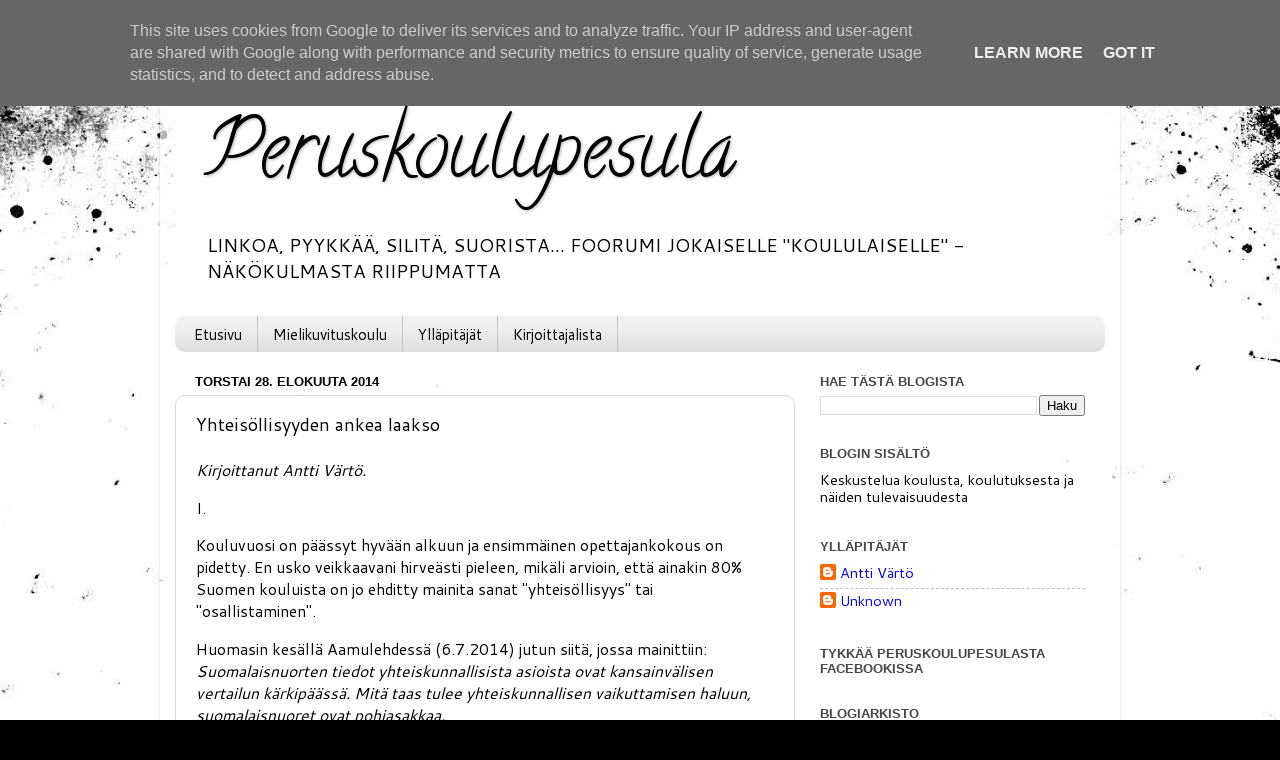

--- FILE ---
content_type: text/html; charset=UTF-8
request_url: http://www.peruskoulupesula.fi/2014/08/yhteisollisyyden-epavakaa-laakso.html
body_size: 21269
content:
<!DOCTYPE html>
<html class='v2' dir='ltr' lang='fi'>
<head>
<link href='https://www.blogger.com/static/v1/widgets/335934321-css_bundle_v2.css' rel='stylesheet' type='text/css'/>
<meta content='width=1100' name='viewport'/>
<meta content='text/html; charset=UTF-8' http-equiv='Content-Type'/>
<meta content='blogger' name='generator'/>
<link href='http://www.peruskoulupesula.fi/favicon.ico' rel='icon' type='image/x-icon'/>
<link href='http://www.peruskoulupesula.fi/2014/08/yhteisollisyyden-epavakaa-laakso.html' rel='canonical'/>
<link rel="alternate" type="application/atom+xml" title="Peruskoulupesula - Atom" href="http://www.peruskoulupesula.fi/feeds/posts/default" />
<link rel="alternate" type="application/rss+xml" title="Peruskoulupesula - RSS" href="http://www.peruskoulupesula.fi/feeds/posts/default?alt=rss" />
<link rel="service.post" type="application/atom+xml" title="Peruskoulupesula - Atom" href="https://www.blogger.com/feeds/3453640927736094467/posts/default" />

<link rel="alternate" type="application/atom+xml" title="Peruskoulupesula - Atom" href="http://www.peruskoulupesula.fi/feeds/2974663013760597092/comments/default" />
<!--Can't find substitution for tag [blog.ieCssRetrofitLinks]-->
<meta content='http://www.peruskoulupesula.fi/2014/08/yhteisollisyyden-epavakaa-laakso.html' property='og:url'/>
<meta content='Yhteisöllisyyden ankea laakso' property='og:title'/>
<meta content='Kirjoittanut Antti Värtö.    I.  Kouluvuosi on päässyt hyvään alkuun ja ensimmäinen opettajankokous on pidetty. En usko veikkaavani hirveäst...' property='og:description'/>
<title>Peruskoulupesula: Yhteisöllisyyden ankea laakso</title>
<style type='text/css'>@font-face{font-family:'Calligraffitti';font-style:normal;font-weight:400;font-display:swap;src:url(//fonts.gstatic.com/s/calligraffitti/v20/46k2lbT3XjDVqJw3DCmCFjE0vkFeOZdjppN_.woff2)format('woff2');unicode-range:U+0000-00FF,U+0131,U+0152-0153,U+02BB-02BC,U+02C6,U+02DA,U+02DC,U+0304,U+0308,U+0329,U+2000-206F,U+20AC,U+2122,U+2191,U+2193,U+2212,U+2215,U+FEFF,U+FFFD;}@font-face{font-family:'Cantarell';font-style:normal;font-weight:400;font-display:swap;src:url(//fonts.gstatic.com/s/cantarell/v18/B50NF7ZDq37KMUvlO015gqJrPqySLbYf.woff2)format('woff2');unicode-range:U+0100-02BA,U+02BD-02C5,U+02C7-02CC,U+02CE-02D7,U+02DD-02FF,U+0304,U+0308,U+0329,U+1D00-1DBF,U+1E00-1E9F,U+1EF2-1EFF,U+2020,U+20A0-20AB,U+20AD-20C0,U+2113,U+2C60-2C7F,U+A720-A7FF;}@font-face{font-family:'Cantarell';font-style:normal;font-weight:400;font-display:swap;src:url(//fonts.gstatic.com/s/cantarell/v18/B50NF7ZDq37KMUvlO015jKJrPqySLQ.woff2)format('woff2');unicode-range:U+0000-00FF,U+0131,U+0152-0153,U+02BB-02BC,U+02C6,U+02DA,U+02DC,U+0304,U+0308,U+0329,U+2000-206F,U+20AC,U+2122,U+2191,U+2193,U+2212,U+2215,U+FEFF,U+FFFD;}</style>
<style id='page-skin-1' type='text/css'><!--
/*-----------------------------------------------
Blogger Template Style
Name:     Picture Window
Designer: Blogger
URL:      www.blogger.com
----------------------------------------------- */
/* Content
----------------------------------------------- */
body {
font: normal normal 16px Cantarell;
color: #000000;
background: #000000 url(//themes.googleusercontent.com/image?id=1au0Ex-nW8qgAN9nqocWIoftRd4qJt8epMq8FgrMfnzoKWDYFCOMvYJ5M2-f6ZhHjz8it) no-repeat fixed top center /* Credit: hdoddema (http://www.istockphoto.com/googleimages.php?id=357703&platform=blogger) */;
}
html body .region-inner {
min-width: 0;
max-width: 100%;
width: auto;
}
.content-outer {
font-size: 90%;
}
a:link {
text-decoration:none;
color: #0000ff;
}
a:visited {
text-decoration:none;
color: #0000ff;
}
a:hover {
text-decoration:underline;
color: #0000ff;
}
.content-outer {
background: transparent url(//www.blogblog.com/1kt/transparent/white80.png) repeat scroll top left;
-moz-border-radius: 15px;
-webkit-border-radius: 15px;
-goog-ms-border-radius: 15px;
border-radius: 15px;
-moz-box-shadow: 0 0 3px rgba(0, 0, 0, .15);
-webkit-box-shadow: 0 0 3px rgba(0, 0, 0, .15);
-goog-ms-box-shadow: 0 0 3px rgba(0, 0, 0, .15);
box-shadow: 0 0 3px rgba(0, 0, 0, .15);
margin: 30px auto;
}
.content-inner {
padding: 15px;
}
/* Header
----------------------------------------------- */
.header-outer {
background: #ffffff url(//www.blogblog.com/1kt/transparent/header_gradient_shade.png) repeat-x scroll top left;
_background-image: none;
color: #000000;
-moz-border-radius: 10px;
-webkit-border-radius: 10px;
-goog-ms-border-radius: 10px;
border-radius: 10px;
}
.Header img, .Header #header-inner {
-moz-border-radius: 10px;
-webkit-border-radius: 10px;
-goog-ms-border-radius: 10px;
border-radius: 10px;
}
.header-inner .Header .titlewrapper,
.header-inner .Header .descriptionwrapper {
padding-left: 30px;
padding-right: 30px;
}
.Header h1 {
font: normal normal 80px Calligraffitti;
text-shadow: 1px 1px 3px rgba(0, 0, 0, 0.3);
}
.Header h1 a {
color: #000000;
}
.Header .description {
font-size: 130%;
}
/* Tabs
----------------------------------------------- */
.tabs-inner {
margin: .5em 0 0;
padding: 0;
}
.tabs-inner .section {
margin: 0;
}
.tabs-inner .widget ul {
padding: 0;
background: #f1f1f1 url(//www.blogblog.com/1kt/transparent/tabs_gradient_shade.png) repeat scroll bottom;
-moz-border-radius: 10px;
-webkit-border-radius: 10px;
-goog-ms-border-radius: 10px;
border-radius: 10px;
}
.tabs-inner .widget li {
border: none;
}
.tabs-inner .widget li a {
display: inline-block;
padding: .5em 1em;
margin-right: 0;
color: #000000;
font: normal normal 15px Cantarell;
-moz-border-radius: 0 0 0 0;
-webkit-border-top-left-radius: 0;
-webkit-border-top-right-radius: 0;
-goog-ms-border-radius: 0 0 0 0;
border-radius: 0 0 0 0;
background: transparent none no-repeat scroll top left;
border-right: 1px solid #c6c6c6;
}
.tabs-inner .widget li:first-child a {
padding-left: 1.25em;
-moz-border-radius-topleft: 10px;
-moz-border-radius-bottomleft: 10px;
-webkit-border-top-left-radius: 10px;
-webkit-border-bottom-left-radius: 10px;
-goog-ms-border-top-left-radius: 10px;
-goog-ms-border-bottom-left-radius: 10px;
border-top-left-radius: 10px;
border-bottom-left-radius: 10px;
}
.tabs-inner .widget li.selected a,
.tabs-inner .widget li a:hover {
position: relative;
z-index: 1;
background: #ffffff url(//www.blogblog.com/1kt/transparent/tabs_gradient_shade.png) repeat scroll bottom;
color: #000000;
-moz-box-shadow: 0 0 0 rgba(0, 0, 0, .15);
-webkit-box-shadow: 0 0 0 rgba(0, 0, 0, .15);
-goog-ms-box-shadow: 0 0 0 rgba(0, 0, 0, .15);
box-shadow: 0 0 0 rgba(0, 0, 0, .15);
}
/* Headings
----------------------------------------------- */
h2 {
font: bold normal 13px Arial, Tahoma, Helvetica, FreeSans, sans-serif;
text-transform: uppercase;
color: #474747;
margin: .5em 0;
}
/* Main
----------------------------------------------- */
.main-outer {
background: transparent none repeat scroll top center;
-moz-border-radius: 0 0 0 0;
-webkit-border-top-left-radius: 0;
-webkit-border-top-right-radius: 0;
-webkit-border-bottom-left-radius: 0;
-webkit-border-bottom-right-radius: 0;
-goog-ms-border-radius: 0 0 0 0;
border-radius: 0 0 0 0;
-moz-box-shadow: 0 0 0 rgba(0, 0, 0, .15);
-webkit-box-shadow: 0 0 0 rgba(0, 0, 0, .15);
-goog-ms-box-shadow: 0 0 0 rgba(0, 0, 0, .15);
box-shadow: 0 0 0 rgba(0, 0, 0, .15);
}
.main-inner {
padding: 15px 5px 20px;
}
.main-inner .column-center-inner {
padding: 0 0;
}
.main-inner .column-left-inner {
padding-left: 0;
}
.main-inner .column-right-inner {
padding-right: 0;
}
/* Posts
----------------------------------------------- */
h3.post-title {
margin: 0;
font: normal normal 18px Cantarell;
}
.comments h4 {
margin: 1em 0 0;
font: normal normal 18px Cantarell;
}
.date-header span {
color: #000000;
}
.post-outer {
background-color: #ffffff;
border: solid 1px #d8d8d8;
-moz-border-radius: 10px;
-webkit-border-radius: 10px;
border-radius: 10px;
-goog-ms-border-radius: 10px;
padding: 15px 20px;
margin: 0 -20px 20px;
}
.post-body {
line-height: 1.4;
font-size: 110%;
position: relative;
}
.post-header {
margin: 0 0 1.5em;
color: #8e8e8e;
line-height: 1.6;
}
.post-footer {
margin: .5em 0 0;
color: #8e8e8e;
line-height: 1.6;
}
#blog-pager {
font-size: 140%
}
#comments .comment-author {
padding-top: 1.5em;
border-top: dashed 1px #ccc;
border-top: dashed 1px rgba(128, 128, 128, .5);
background-position: 0 1.5em;
}
#comments .comment-author:first-child {
padding-top: 0;
border-top: none;
}
.avatar-image-container {
margin: .2em 0 0;
}
/* Comments
----------------------------------------------- */
.comments .comments-content .icon.blog-author {
background-repeat: no-repeat;
background-image: url([data-uri]);
}
.comments .comments-content .loadmore a {
border-top: 1px solid #0000ff;
border-bottom: 1px solid #0000ff;
}
.comments .continue {
border-top: 2px solid #0000ff;
}
/* Widgets
----------------------------------------------- */
.widget ul, .widget #ArchiveList ul.flat {
padding: 0;
list-style: none;
}
.widget ul li, .widget #ArchiveList ul.flat li {
border-top: dashed 1px #ccc;
border-top: dashed 1px rgba(128, 128, 128, .5);
}
.widget ul li:first-child, .widget #ArchiveList ul.flat li:first-child {
border-top: none;
}
.widget .post-body ul {
list-style: disc;
}
.widget .post-body ul li {
border: none;
}
/* Footer
----------------------------------------------- */
.footer-outer {
color:#e9e9e9;
background: transparent url(https://resources.blogblog.com/blogblog/data/1kt/transparent/black50.png) repeat scroll top left;
-moz-border-radius: 10px 10px 10px 10px;
-webkit-border-top-left-radius: 10px;
-webkit-border-top-right-radius: 10px;
-webkit-border-bottom-left-radius: 10px;
-webkit-border-bottom-right-radius: 10px;
-goog-ms-border-radius: 10px 10px 10px 10px;
border-radius: 10px 10px 10px 10px;
-moz-box-shadow: 0 0 0 rgba(0, 0, 0, .15);
-webkit-box-shadow: 0 0 0 rgba(0, 0, 0, .15);
-goog-ms-box-shadow: 0 0 0 rgba(0, 0, 0, .15);
box-shadow: 0 0 0 rgba(0, 0, 0, .15);
}
.footer-inner {
padding: 10px 5px 20px;
}
.footer-outer a {
color: #fff9d4;
}
.footer-outer a:visited {
color: #c6bf8e;
}
.footer-outer a:hover {
color: #ffffff;
}
.footer-outer .widget h2 {
color: #b4b4b4;
}
/* Mobile
----------------------------------------------- */
html body.mobile {
height: auto;
}
html body.mobile {
min-height: 480px;
background-size: 100% auto;
}
.mobile .body-fauxcolumn-outer {
background: transparent none repeat scroll top left;
}
html .mobile .mobile-date-outer, html .mobile .blog-pager {
border-bottom: none;
background: transparent none repeat scroll top center;
margin-bottom: 10px;
}
.mobile .date-outer {
background: transparent none repeat scroll top center;
}
.mobile .header-outer, .mobile .main-outer,
.mobile .post-outer, .mobile .footer-outer {
-moz-border-radius: 0;
-webkit-border-radius: 0;
-goog-ms-border-radius: 0;
border-radius: 0;
}
.mobile .content-outer,
.mobile .main-outer,
.mobile .post-outer {
background: inherit;
border: none;
}
.mobile .content-outer {
font-size: 100%;
}
.mobile-link-button {
background-color: #0000ff;
}
.mobile-link-button a:link, .mobile-link-button a:visited {
color: #ffffff;
}
.mobile-index-contents {
color: #000000;
}
.mobile .tabs-inner .PageList .widget-content {
background: #ffffff url(//www.blogblog.com/1kt/transparent/tabs_gradient_shade.png) repeat scroll bottom;
color: #000000;
}
.mobile .tabs-inner .PageList .widget-content .pagelist-arrow {
border-left: 1px solid #c6c6c6;
}

--></style>
<style id='template-skin-1' type='text/css'><!--
body {
min-width: 960px;
}
.content-outer, .content-fauxcolumn-outer, .region-inner {
min-width: 960px;
max-width: 960px;
_width: 960px;
}
.main-inner .columns {
padding-left: 0;
padding-right: 310px;
}
.main-inner .fauxcolumn-center-outer {
left: 0;
right: 310px;
/* IE6 does not respect left and right together */
_width: expression(this.parentNode.offsetWidth -
parseInt("0") -
parseInt("310px") + 'px');
}
.main-inner .fauxcolumn-left-outer {
width: 0;
}
.main-inner .fauxcolumn-right-outer {
width: 310px;
}
.main-inner .column-left-outer {
width: 0;
right: 100%;
margin-left: -0;
}
.main-inner .column-right-outer {
width: 310px;
margin-right: -310px;
}
#layout {
min-width: 0;
}
#layout .content-outer {
min-width: 0;
width: 800px;
}
#layout .region-inner {
min-width: 0;
width: auto;
}
body#layout div.add_widget {
padding: 8px;
}
body#layout div.add_widget a {
margin-left: 32px;
}
--></style>
<style>
    body {background-image:url(\/\/themes.googleusercontent.com\/image?id=1au0Ex-nW8qgAN9nqocWIoftRd4qJt8epMq8FgrMfnzoKWDYFCOMvYJ5M2-f6ZhHjz8it);}
    
@media (max-width: 200px) { body {background-image:url(\/\/themes.googleusercontent.com\/image?id=1au0Ex-nW8qgAN9nqocWIoftRd4qJt8epMq8FgrMfnzoKWDYFCOMvYJ5M2-f6ZhHjz8it&options=w200);}}
@media (max-width: 400px) and (min-width: 201px) { body {background-image:url(\/\/themes.googleusercontent.com\/image?id=1au0Ex-nW8qgAN9nqocWIoftRd4qJt8epMq8FgrMfnzoKWDYFCOMvYJ5M2-f6ZhHjz8it&options=w400);}}
@media (max-width: 800px) and (min-width: 401px) { body {background-image:url(\/\/themes.googleusercontent.com\/image?id=1au0Ex-nW8qgAN9nqocWIoftRd4qJt8epMq8FgrMfnzoKWDYFCOMvYJ5M2-f6ZhHjz8it&options=w800);}}
@media (max-width: 1200px) and (min-width: 801px) { body {background-image:url(\/\/themes.googleusercontent.com\/image?id=1au0Ex-nW8qgAN9nqocWIoftRd4qJt8epMq8FgrMfnzoKWDYFCOMvYJ5M2-f6ZhHjz8it&options=w1200);}}
/* Last tag covers anything over one higher than the previous max-size cap. */
@media (min-width: 1201px) { body {background-image:url(\/\/themes.googleusercontent.com\/image?id=1au0Ex-nW8qgAN9nqocWIoftRd4qJt8epMq8FgrMfnzoKWDYFCOMvYJ5M2-f6ZhHjz8it&options=w1600);}}
  </style>
<script type='text/javascript'>
        (function(i,s,o,g,r,a,m){i['GoogleAnalyticsObject']=r;i[r]=i[r]||function(){
        (i[r].q=i[r].q||[]).push(arguments)},i[r].l=1*new Date();a=s.createElement(o),
        m=s.getElementsByTagName(o)[0];a.async=1;a.src=g;m.parentNode.insertBefore(a,m)
        })(window,document,'script','https://www.google-analytics.com/analytics.js','ga');
        ga('create', 'UA-62253228-1', 'auto', 'blogger');
        ga('blogger.send', 'pageview');
      </script>
<link href='https://www.blogger.com/dyn-css/authorization.css?targetBlogID=3453640927736094467&amp;zx=b320cbb5-1e20-4236-9651-39198f74eb7d' media='none' onload='if(media!=&#39;all&#39;)media=&#39;all&#39;' rel='stylesheet'/><noscript><link href='https://www.blogger.com/dyn-css/authorization.css?targetBlogID=3453640927736094467&amp;zx=b320cbb5-1e20-4236-9651-39198f74eb7d' rel='stylesheet'/></noscript>
<meta name='google-adsense-platform-account' content='ca-host-pub-1556223355139109'/>
<meta name='google-adsense-platform-domain' content='blogspot.com'/>

<script type="text/javascript" language="javascript">
  // Supply ads personalization default for EEA readers
  // See https://www.blogger.com/go/adspersonalization
  adsbygoogle = window.adsbygoogle || [];
  if (typeof adsbygoogle.requestNonPersonalizedAds === 'undefined') {
    adsbygoogle.requestNonPersonalizedAds = 1;
  }
</script>


</head>
<body class='loading variant-shade'>
<div class='navbar section' id='navbar' name='Navigointipalkki'><div class='widget Navbar' data-version='1' id='Navbar1'><script type="text/javascript">
    function setAttributeOnload(object, attribute, val) {
      if(window.addEventListener) {
        window.addEventListener('load',
          function(){ object[attribute] = val; }, false);
      } else {
        window.attachEvent('onload', function(){ object[attribute] = val; });
      }
    }
  </script>
<div id="navbar-iframe-container"></div>
<script type="text/javascript" src="https://apis.google.com/js/platform.js"></script>
<script type="text/javascript">
      gapi.load("gapi.iframes:gapi.iframes.style.bubble", function() {
        if (gapi.iframes && gapi.iframes.getContext) {
          gapi.iframes.getContext().openChild({
              url: 'https://www.blogger.com/navbar/3453640927736094467?po\x3d2974663013760597092\x26origin\x3dhttp://www.peruskoulupesula.fi',
              where: document.getElementById("navbar-iframe-container"),
              id: "navbar-iframe"
          });
        }
      });
    </script><script type="text/javascript">
(function() {
var script = document.createElement('script');
script.type = 'text/javascript';
script.src = '//pagead2.googlesyndication.com/pagead/js/google_top_exp.js';
var head = document.getElementsByTagName('head')[0];
if (head) {
head.appendChild(script);
}})();
</script>
</div></div>
<div class='body-fauxcolumns'>
<div class='fauxcolumn-outer body-fauxcolumn-outer'>
<div class='cap-top'>
<div class='cap-left'></div>
<div class='cap-right'></div>
</div>
<div class='fauxborder-left'>
<div class='fauxborder-right'></div>
<div class='fauxcolumn-inner'>
</div>
</div>
<div class='cap-bottom'>
<div class='cap-left'></div>
<div class='cap-right'></div>
</div>
</div>
</div>
<div class='content'>
<div class='content-fauxcolumns'>
<div class='fauxcolumn-outer content-fauxcolumn-outer'>
<div class='cap-top'>
<div class='cap-left'></div>
<div class='cap-right'></div>
</div>
<div class='fauxborder-left'>
<div class='fauxborder-right'></div>
<div class='fauxcolumn-inner'>
</div>
</div>
<div class='cap-bottom'>
<div class='cap-left'></div>
<div class='cap-right'></div>
</div>
</div>
</div>
<div class='content-outer'>
<div class='content-cap-top cap-top'>
<div class='cap-left'></div>
<div class='cap-right'></div>
</div>
<div class='fauxborder-left content-fauxborder-left'>
<div class='fauxborder-right content-fauxborder-right'></div>
<div class='content-inner'>
<header>
<div class='header-outer'>
<div class='header-cap-top cap-top'>
<div class='cap-left'></div>
<div class='cap-right'></div>
</div>
<div class='fauxborder-left header-fauxborder-left'>
<div class='fauxborder-right header-fauxborder-right'></div>
<div class='region-inner header-inner'>
<div class='header section' id='header' name='Otsikko'><div class='widget Header' data-version='1' id='Header1'>
<div id='header-inner'>
<div class='titlewrapper'>
<h1 class='title'>
<a href='http://www.peruskoulupesula.fi/'>
Peruskoulupesula
</a>
</h1>
</div>
<div class='descriptionwrapper'>
<p class='description'><span>LINKOA, PYYKKÄÄ, SILITÄ, SUORISTA...
FOORUMI JOKAISELLE "KOULULAISELLE" - NÄKÖKULMASTA RIIPPUMATTA</span></p>
</div>
</div>
</div></div>
</div>
</div>
<div class='header-cap-bottom cap-bottom'>
<div class='cap-left'></div>
<div class='cap-right'></div>
</div>
</div>
</header>
<div class='tabs-outer'>
<div class='tabs-cap-top cap-top'>
<div class='cap-left'></div>
<div class='cap-right'></div>
</div>
<div class='fauxborder-left tabs-fauxborder-left'>
<div class='fauxborder-right tabs-fauxborder-right'></div>
<div class='region-inner tabs-inner'>
<div class='tabs section' id='crosscol' name='Kaikki sarakkeet'><div class='widget PageList' data-version='1' id='PageList1'>
<h2>Sivut</h2>
<div class='widget-content'>
<ul>
<li>
<a href='http://www.peruskoulupesula.fi/'>Etusivu</a>
</li>
<li>
<a href='http://mielikuvituskoulu.fi'>Mielikuvituskoulu</a>
</li>
<li>
<a href='http://www.peruskoulupesula.fi/p/tietoja-yllapitajasta.html'>Ylläpitäjät</a>
</li>
<li>
<a href='http://www.peruskoulupesula.fi/p/kirjoittajat.html'>Kirjoittajalista</a>
</li>
</ul>
<div class='clear'></div>
</div>
</div></div>
<div class='tabs no-items section' id='crosscol-overflow' name='Cross-Column 2'></div>
</div>
</div>
<div class='tabs-cap-bottom cap-bottom'>
<div class='cap-left'></div>
<div class='cap-right'></div>
</div>
</div>
<div class='main-outer'>
<div class='main-cap-top cap-top'>
<div class='cap-left'></div>
<div class='cap-right'></div>
</div>
<div class='fauxborder-left main-fauxborder-left'>
<div class='fauxborder-right main-fauxborder-right'></div>
<div class='region-inner main-inner'>
<div class='columns fauxcolumns'>
<div class='fauxcolumn-outer fauxcolumn-center-outer'>
<div class='cap-top'>
<div class='cap-left'></div>
<div class='cap-right'></div>
</div>
<div class='fauxborder-left'>
<div class='fauxborder-right'></div>
<div class='fauxcolumn-inner'>
</div>
</div>
<div class='cap-bottom'>
<div class='cap-left'></div>
<div class='cap-right'></div>
</div>
</div>
<div class='fauxcolumn-outer fauxcolumn-left-outer'>
<div class='cap-top'>
<div class='cap-left'></div>
<div class='cap-right'></div>
</div>
<div class='fauxborder-left'>
<div class='fauxborder-right'></div>
<div class='fauxcolumn-inner'>
</div>
</div>
<div class='cap-bottom'>
<div class='cap-left'></div>
<div class='cap-right'></div>
</div>
</div>
<div class='fauxcolumn-outer fauxcolumn-right-outer'>
<div class='cap-top'>
<div class='cap-left'></div>
<div class='cap-right'></div>
</div>
<div class='fauxborder-left'>
<div class='fauxborder-right'></div>
<div class='fauxcolumn-inner'>
</div>
</div>
<div class='cap-bottom'>
<div class='cap-left'></div>
<div class='cap-right'></div>
</div>
</div>
<!-- corrects IE6 width calculation -->
<div class='columns-inner'>
<div class='column-center-outer'>
<div class='column-center-inner'>
<div class='main section' id='main' name='Ensisijainen'><div class='widget Blog' data-version='1' id='Blog1'>
<div class='blog-posts hfeed'>

          <div class="date-outer">
        
<h2 class='date-header'><span>torstai 28. elokuuta 2014</span></h2>

          <div class="date-posts">
        
<div class='post-outer'>
<div class='post hentry uncustomized-post-template' itemprop='blogPost' itemscope='itemscope' itemtype='http://schema.org/BlogPosting'>
<meta content='3453640927736094467' itemprop='blogId'/>
<meta content='2974663013760597092' itemprop='postId'/>
<a name='2974663013760597092'></a>
<h3 class='post-title entry-title' itemprop='name'>
Yhteisöllisyyden ankea laakso
</h3>
<div class='post-header'>
<div class='post-header-line-1'></div>
</div>
<div class='post-body entry-content' id='post-body-2974663013760597092' itemprop='description articleBody'>
<i>Kirjoittanut Antti Värtö.</i> 
<p>
I.
<p>
Kouluvuosi on päässyt hyvään alkuun ja ensimmäinen opettajankokous on pidetty. En usko veikkaavani hirveästi pieleen, mikäli arvioin, että ainakin 80% Suomen kouluista on jo ehditty mainita sanat "yhteisöllisyys" tai "osallistaminen". 
<p>
Huomasin kesällä Aamulehdessä (6.7.2014) jutun siitä, jossa mainittiin:<br>
<cite>Suomalaisnuorten tiedot yhteiskunnallisista asioista ovat kansainvälisen vertailun kärkipäässä. Mitä taas tulee yhteiskunnallisen vaikuttamisen haluun, suomalaisnuoret ovat pohjasakkaa.</cite>
<p>
Lainauksen takana on Jyväskylän yliopiston opettajankoulutuslaitoksen varajohtaja Matti Rautiainen. Hän oli mukana kolmihenkisessä työryhmässä, joka selvitti demokratia- ja ihmisoikeuskasvatuksen kehittämistä opettajankoulutuksessa. <a href="http://www.minedu.fi/export/sites/default/OPM/Julkaisut/2014/liitteet/tr18.pdf?lang=fi">Työryhmän raportin voi ladata PDF-muodossa opetusministeriön sivuilta</a>.
<p>
Työryhmän ajatuksena selvästi oli, että jos opettajankoulutuksessa parannetaan opiskelijoiden vaikutusmahdollisuuksia, osaavat tulevat opettajat vastaavasti antaa omille oppilailleen paremmat mahdollisuudet osallistua koulun toimintaan. Olen itse hieman skeptinen ajatuksen suhteen. Opettajan vaikutusmahdollisuudet ovat aika rajalliset, mikäli rehtori ei ole kiinnostunut oppilaiden osallisuuden lisäämisestä. Lisäksi opettajat usein todellisuuden kohdatessaan unohtavat opettajankoulutuksessa kuulemansa ihanteet ja ryhtyvät opettamaan samaan tapaan kuin heitäkin oli opetettu (kts. aiempi kirjoitukseni <a href="http://peruskoulupesula.blogspot.fi/2014/02/miten-hyva-opettaja-toimii.html">Miten hyvä opettaja toimii?</a>).
<p>
Merkittävin syy skeptisyyteeni on kuitenkin kyynisyys sen suhteen, kuinka paljon opettajat oikeasti haluavat oppilaiden päättävän koulun asioista. Rautiainen itse on aikanaan <a href="https://www.jyu.fi/ajankohtaista/arkisto/2008/12/tiedote-2008-12-02-14-55-17-320724">väitöskirjassaan</a> todennut, että opettajat eivät juurikaan halua jakaa valtaa oppilaille. Kuulostaa hienolta sanoa, että koulun arvot ovat "yhteisöllisyys" ja "oppilaiden osallisuus", mutta kuinka moni opettaja olisi edes valmis antamaan oppilaiden päättää, mitä oppikirjaa tunnilla käytetään?
<p>
II.
<p>
Pieni anekdootti tähän väliin. Useita vuosia sitten eräässä koulussa päätettiin päivittää koulun sääntöjä, ja hyvän yhteisöllisen periaatteen mukaisesti myös oppilaat haluttiin ottaa prosessiin mukaan. Oppilaskunnan hallitus teki listan sääntömuutosideoista, jotka vaihtelivat "kohtuullisesta" "lainvastaiseen". 
<p>
Opettajista koottu sääntötyöryhmä kävi läpi oppilaskunnan hallituksen ideat. Työryhmä poisti ne ideat, joiden toteuttaminen olisi rikkonut lakia tai yleistä säädyllisyyttä ja muokkasi loput sellaiseen muotoon, että ne voitaisiin ottaa käyttöön heti seuraavana vuonna. Karsinnan jälkeenkin sääntömuutosehdotuksia jäi jäljelle kymmenisen kappaletta. Työryhmä esitteli sääntömuutokset opettajainkokouksessa ja niistä äänestettiin. 
<p>
JOKA IKINEN oppilaskunnan ehdotus äänestettiin nurin. Yksi kerrallaan. Monta kertaa "ei"-huudot alkoivat jo ennen kuin koko sääntöä oli ehditty esitellä loppuun saakka. Ainoa uusi sääntö, joka kokouksessa hyväksyttiin, tuli opettajilta. Se koski oppilaiden puhelimien käytön kieltämistä ja takavarikoimista tunnin aikana.
<p>
Sen koulun oppilaat saivat harvinaisen selkeän oppitunnin osallisuudesta ja demokratiasta.
<p>
III.
<p>
Yhteisöllisyys ei ole pelkkä trendisana - se oikeasti tarkoittaa jotain. Rauno Haapaniemi kirjoitti Yhteisöllinen pedagogia -blogissaan <a href="http://kasvatusyhteisot.blogspot.fi/2014/03/yhteisollisyys-mita-se-on.html">muutamia reunaehtoja yhteisöllisyydelle</a>. Se tarkoittaa, että oppilaat päästetään päättämään asioista, joilla on merkitystä koulun arjessa. Se tarkoittaa, että oppilaat saavat valtaa päättää itseään koskevista asioista.
<p>
Yhteisöllisyys voi tarkoittaa jotain hyvin radikaalia: sitä, että koulun työryhmissä on sekä oppilas- että opettajajäseniä, joilla on yhtäläinen äänivalta. Sitä, että oppilaskunnan hallitus pääsee käyttämään todellista budjettivaltaa. Sitä, että joka kurssin ensimmäisellä tunnilla oppilaat saavat päättää, mihin asioihin kurssilla keskitytään - tai että he voivat kokonaan päättää kurssin sisällöstä. Sitä, että opettajankokouksen sijaan pidetäänkin koulukokous, jonka puheenjohtajana toimii joku oppilaista.
<p>
Jos ylläolevan listan lukeminen aiheutti kylmiä väreitä tai hikeä, niin älä huolestu. Ei joka koulun tarvitse olla <a href="http://turunvapaakoulu.fi/turunvapaakoulu/">Turun vapaakoulu</a>. Yhteisöllisyyden voi toteuttaa paljon kevyemmälläkin kädellä: esimerkiksi antamalla oppilaiden suunnitella ja toteuttaa koulun juhlia.
<p>
Mutta <b>ikinä</b> ei saisi toteuttaa kevyttä yhteisöllisyyttä ja väittää oppilaille, että heillä on todellista valtaa koulun käytäntöjen suhteen. On ihan ok, jos opettajat haluavat pitää kaikki langat kädessään, mutta silloin ei pidä leikkiä, että oppilaidenkin ääntä kuunnellaan yhtäläisesti. Mikään ei vähennä ihmisten osallistumisenhalua niinkuin se, että he käyttävät aikaa ja vaivaa osallistuakseen, mutta heidän panoksensa jätetään huomiotta.
<p>
<a href="http://peruskoulupesula.blogspot.fi/2014/05/fiksut-ihmiset-ovat-toisinaan.html">Kirjoitin alkukesällä</a>, että jotkut asiat on parempi tehdä joko täysillä tai ei lainkaan: joskus keskitie on huonompi kuin ääripäät. Yhteisöllisyys on mielestäni myös esimerkki tällaisesta ankeasta laaksosta. Jos oppilaille annetaan paljon valtaa vaikuttaa koulun asioihin, kasvaa heistä oletettavasti yhteiskunnallisesti aktiivisia nuoria. Jos taas heille ei anneta mitään valtaa vaan tehdään selväksi, että koulussa päättävät aikuiset, oppivat he ainakin sen, että aikuisena voi vaikuttaa asioihin. Mutta jos oppilailta kysytään paljon mielipiteitä ja pyydetään osallistumaan, eikä heidän ehdotuksiaan oteta vakavasti, menettävät he uskonsa vaikutusmahdollisuuksiinsa. Sellaiset nuoret oppivat, ettei heidän mielipiteillään ole mitään väliä.
<div style='clear: both;'></div>
</div>
<div class='post-footer'>
<div class='post-footer-line post-footer-line-1'>
<span class='post-author vcard'>
Lähettänyt
<span class='fn' itemprop='author' itemscope='itemscope' itemtype='http://schema.org/Person'>
<meta content='https://www.blogger.com/profile/01244478262990869942' itemprop='url'/>
<a class='g-profile' href='https://www.blogger.com/profile/01244478262990869942' rel='author' title='author profile'>
<span itemprop='name'>Antti Värtö</span>
</a>
</span>
</span>
<span class='post-timestamp'>
klo
<meta content='http://www.peruskoulupesula.fi/2014/08/yhteisollisyyden-epavakaa-laakso.html' itemprop='url'/>
<a class='timestamp-link' href='http://www.peruskoulupesula.fi/2014/08/yhteisollisyyden-epavakaa-laakso.html' rel='bookmark' title='permanent link'><abbr class='published' itemprop='datePublished' title='2014-08-28T15:44:00+03:00'>15.44</abbr></a>
</span>
<span class='post-comment-link'>
</span>
<span class='post-icons'>
<span class='item-control blog-admin pid-225205903'>
<a href='https://www.blogger.com/post-edit.g?blogID=3453640927736094467&postID=2974663013760597092&from=pencil' title='Muokkaa tekstiä'>
<img alt='' class='icon-action' height='18' src='https://resources.blogblog.com/img/icon18_edit_allbkg.gif' width='18'/>
</a>
</span>
</span>
<div class='post-share-buttons goog-inline-block'>
<a class='goog-inline-block share-button sb-email' href='https://www.blogger.com/share-post.g?blogID=3453640927736094467&postID=2974663013760597092&target=email' target='_blank' title='Kohteen lähettäminen sähköpostitse'><span class='share-button-link-text'>Kohteen lähettäminen sähköpostitse</span></a><a class='goog-inline-block share-button sb-blog' href='https://www.blogger.com/share-post.g?blogID=3453640927736094467&postID=2974663013760597092&target=blog' onclick='window.open(this.href, "_blank", "height=270,width=475"); return false;' target='_blank' title='Bloggaa tästä!'><span class='share-button-link-text'>Bloggaa tästä!</span></a><a class='goog-inline-block share-button sb-twitter' href='https://www.blogger.com/share-post.g?blogID=3453640927736094467&postID=2974663013760597092&target=twitter' target='_blank' title='Jaa X:ssä'><span class='share-button-link-text'>Jaa X:ssä</span></a><a class='goog-inline-block share-button sb-facebook' href='https://www.blogger.com/share-post.g?blogID=3453640927736094467&postID=2974663013760597092&target=facebook' onclick='window.open(this.href, "_blank", "height=430,width=640"); return false;' target='_blank' title='Jaa Facebookiin'><span class='share-button-link-text'>Jaa Facebookiin</span></a><a class='goog-inline-block share-button sb-pinterest' href='https://www.blogger.com/share-post.g?blogID=3453640927736094467&postID=2974663013760597092&target=pinterest' target='_blank' title='Jaa Pinterestiin'><span class='share-button-link-text'>Jaa Pinterestiin</span></a>
</div>
</div>
<div class='post-footer-line post-footer-line-2'>
<span class='post-labels'>
Tunnisteet:
<a href='http://www.peruskoulupesula.fi/search/label/kouluj%C3%A4rjestelm%C3%A4' rel='tag'>koulujärjestelmä</a>,
<a href='http://www.peruskoulupesula.fi/search/label/luottamus' rel='tag'>luottamus</a>,
<a href='http://www.peruskoulupesula.fi/search/label/opettajankoulutus' rel='tag'>opettajankoulutus</a>,
<a href='http://www.peruskoulupesula.fi/search/label/opettajuus' rel='tag'>opettajuus</a>,
<a href='http://www.peruskoulupesula.fi/search/label/yhteis%C3%B6llisyys' rel='tag'>yhteisöllisyys</a>
</span>
</div>
<div class='post-footer-line post-footer-line-3'>
<span class='post-location'>
</span>
</div>
</div>
</div>
<div class='comments' id='comments'>
<a name='comments'></a>
<h4>3 kommenttia:</h4>
<div class='comments-content'>
<script async='async' src='' type='text/javascript'></script>
<script type='text/javascript'>
    (function() {
      var items = null;
      var msgs = null;
      var config = {};

// <![CDATA[
      var cursor = null;
      if (items && items.length > 0) {
        cursor = parseInt(items[items.length - 1].timestamp) + 1;
      }

      var bodyFromEntry = function(entry) {
        var text = (entry &&
                    ((entry.content && entry.content.$t) ||
                     (entry.summary && entry.summary.$t))) ||
            '';
        if (entry && entry.gd$extendedProperty) {
          for (var k in entry.gd$extendedProperty) {
            if (entry.gd$extendedProperty[k].name == 'blogger.contentRemoved') {
              return '<span class="deleted-comment">' + text + '</span>';
            }
          }
        }
        return text;
      }

      var parse = function(data) {
        cursor = null;
        var comments = [];
        if (data && data.feed && data.feed.entry) {
          for (var i = 0, entry; entry = data.feed.entry[i]; i++) {
            var comment = {};
            // comment ID, parsed out of the original id format
            var id = /blog-(\d+).post-(\d+)/.exec(entry.id.$t);
            comment.id = id ? id[2] : null;
            comment.body = bodyFromEntry(entry);
            comment.timestamp = Date.parse(entry.published.$t) + '';
            if (entry.author && entry.author.constructor === Array) {
              var auth = entry.author[0];
              if (auth) {
                comment.author = {
                  name: (auth.name ? auth.name.$t : undefined),
                  profileUrl: (auth.uri ? auth.uri.$t : undefined),
                  avatarUrl: (auth.gd$image ? auth.gd$image.src : undefined)
                };
              }
            }
            if (entry.link) {
              if (entry.link[2]) {
                comment.link = comment.permalink = entry.link[2].href;
              }
              if (entry.link[3]) {
                var pid = /.*comments\/default\/(\d+)\?.*/.exec(entry.link[3].href);
                if (pid && pid[1]) {
                  comment.parentId = pid[1];
                }
              }
            }
            comment.deleteclass = 'item-control blog-admin';
            if (entry.gd$extendedProperty) {
              for (var k in entry.gd$extendedProperty) {
                if (entry.gd$extendedProperty[k].name == 'blogger.itemClass') {
                  comment.deleteclass += ' ' + entry.gd$extendedProperty[k].value;
                } else if (entry.gd$extendedProperty[k].name == 'blogger.displayTime') {
                  comment.displayTime = entry.gd$extendedProperty[k].value;
                }
              }
            }
            comments.push(comment);
          }
        }
        return comments;
      };

      var paginator = function(callback) {
        if (hasMore()) {
          var url = config.feed + '?alt=json&v=2&orderby=published&reverse=false&max-results=50';
          if (cursor) {
            url += '&published-min=' + new Date(cursor).toISOString();
          }
          window.bloggercomments = function(data) {
            var parsed = parse(data);
            cursor = parsed.length < 50 ? null
                : parseInt(parsed[parsed.length - 1].timestamp) + 1
            callback(parsed);
            window.bloggercomments = null;
          }
          url += '&callback=bloggercomments';
          var script = document.createElement('script');
          script.type = 'text/javascript';
          script.src = url;
          document.getElementsByTagName('head')[0].appendChild(script);
        }
      };
      var hasMore = function() {
        return !!cursor;
      };
      var getMeta = function(key, comment) {
        if ('iswriter' == key) {
          var matches = !!comment.author
              && comment.author.name == config.authorName
              && comment.author.profileUrl == config.authorUrl;
          return matches ? 'true' : '';
        } else if ('deletelink' == key) {
          return config.baseUri + '/comment/delete/'
               + config.blogId + '/' + comment.id;
        } else if ('deleteclass' == key) {
          return comment.deleteclass;
        }
        return '';
      };

      var replybox = null;
      var replyUrlParts = null;
      var replyParent = undefined;

      var onReply = function(commentId, domId) {
        if (replybox == null) {
          // lazily cache replybox, and adjust to suit this style:
          replybox = document.getElementById('comment-editor');
          if (replybox != null) {
            replybox.height = '250px';
            replybox.style.display = 'block';
            replyUrlParts = replybox.src.split('#');
          }
        }
        if (replybox && (commentId !== replyParent)) {
          replybox.src = '';
          document.getElementById(domId).insertBefore(replybox, null);
          replybox.src = replyUrlParts[0]
              + (commentId ? '&parentID=' + commentId : '')
              + '#' + replyUrlParts[1];
          replyParent = commentId;
        }
      };

      var hash = (window.location.hash || '#').substring(1);
      var startThread, targetComment;
      if (/^comment-form_/.test(hash)) {
        startThread = hash.substring('comment-form_'.length);
      } else if (/^c[0-9]+$/.test(hash)) {
        targetComment = hash.substring(1);
      }

      // Configure commenting API:
      var configJso = {
        'maxDepth': config.maxThreadDepth
      };
      var provider = {
        'id': config.postId,
        'data': items,
        'loadNext': paginator,
        'hasMore': hasMore,
        'getMeta': getMeta,
        'onReply': onReply,
        'rendered': true,
        'initComment': targetComment,
        'initReplyThread': startThread,
        'config': configJso,
        'messages': msgs
      };

      var render = function() {
        if (window.goog && window.goog.comments) {
          var holder = document.getElementById('comment-holder');
          window.goog.comments.render(holder, provider);
        }
      };

      // render now, or queue to render when library loads:
      if (window.goog && window.goog.comments) {
        render();
      } else {
        window.goog = window.goog || {};
        window.goog.comments = window.goog.comments || {};
        window.goog.comments.loadQueue = window.goog.comments.loadQueue || [];
        window.goog.comments.loadQueue.push(render);
      }
    })();
// ]]>
  </script>
<div id='comment-holder'>
<div class="comment-thread toplevel-thread"><ol id="top-ra"><li class="comment" id="c4456479049580376472"><div class="avatar-image-container"><img src="//resources.blogblog.com/img/blank.gif" alt=""/></div><div class="comment-block"><div class="comment-header"><cite class="user">Opixelija</cite><span class="icon user "></span><span class="datetime secondary-text"><a rel="nofollow" href="http://www.peruskoulupesula.fi/2014/08/yhteisollisyyden-epavakaa-laakso.html?showComment=1409330133136#c4456479049580376472">29. elokuuta 2014 klo 19.35</a></span></div><p class="comment-content">Yliopistossani opettajat pyytävät paljon palautetta, usein kaksi kertaa kurssin aikana. Kurssin viimeisellä tunnilla ennen tenttiä he lukevat tekemänsä koonnin palautteista ja kommentoivat niitä.<br><br>On myönnettävä, että ainakin näin keskimääräistä vanhemman yliopisto-opiskelijan silmiin palautteet ja parannusehdotukset ovat aivan päättömiä. Suurimmassa osassa niissä on se idea, että enemmän suffelia ja vähemmän työtä ja kuria, kun minä taas kaipaisin paljon enemmän pänttäämistä, kovaa kuria ja tehokkuutta.<br><br>En usko, että opettajani eivät huomioisi järkeviä oppilaiden ehdotuksia, mutta koska heillä on opettajan vastuunsa, eivät he voi vastuunsa tuntien kokeilla käytäntöjä, jotka eivät vahvista kuria, pänttäämistä ja kovaa työtä.<br><br>Opiskelun taso laskee koko ajan. Vanhat, tylsät menetelmät on otettava takaisin käyttöön ja alettava muokata käytäntöjä niiden kautta. Nykyinen pehmokoulu ei yksinkertaisesti toimi, kun tavoitteena on oppiminen. Ja sehän on. Ainakaan minä en ole mennyt yliopistoon viihtymään vaan oppimaan, ja toivon, että minua myös piiskataan eteenpäin, koska aina oma motivaationi ei riitä.<br><br>Voisiko opettajien nuiva suhtautuminen oppilaiden ehdotuksiin johtua yksinkertaisesti siitä, että he osaavat aavistaa jo ennalta oppilaiden toiveiden heikentävän käytännön toimivuutta? Eihän muutos ole itsetarkoitus. Sillä täytyy olla oppimista tukeva peruste. Viihtymiseen ei saa enää panostaa. Tämä suuntaus on jo pilannut koulut yliopisto mukaan lukien.</p><span class="comment-actions secondary-text"><a class="comment-reply" target="_self" data-comment-id="4456479049580376472">Vastaa</a><span class="item-control blog-admin blog-admin pid-1099384791"><a target="_self" href="https://www.blogger.com/comment/delete/3453640927736094467/4456479049580376472">Poista</a></span></span></div><div class="comment-replies"><div id="c4456479049580376472-rt" class="comment-thread inline-thread"><span class="thread-toggle thread-expanded"><span class="thread-arrow"></span><span class="thread-count"><a target="_self">Vastaukset</a></span></span><ol id="c4456479049580376472-ra" class="thread-chrome thread-expanded"><div><li class="comment" id="c2694176852763660557"><div class="avatar-image-container"><img src="//www.blogger.com/img/blogger_logo_round_35.png" alt=""/></div><div class="comment-block"><div class="comment-header"><cite class="user"><a href="https://www.blogger.com/profile/01244478262990869942" rel="nofollow">Antti Värtö</a></cite><span class="icon user blog-author"></span><span class="datetime secondary-text"><a rel="nofollow" href="http://www.peruskoulupesula.fi/2014/08/yhteisollisyyden-epavakaa-laakso.html?showComment=1409400275595#c2694176852763660557">30. elokuuta 2014 klo 15.04</a></span></div><p class="comment-content">Olen kanssasi samaa mieltä siitä, että yliopistossa opiskelua voisi monilla laitoksilla tehostaa selvästi. Yliopistossa opiskelee kuitenkin vain ihmisiä, jotka ovat vapaaehtoisesti valinneet teoreettiset korkeakouluopinnot.<br><br>Peruskoulussa puolestaan opiskelee koko ikäluokka, ja vieläpä pakolla. Siksi näitä kahta ei oikein voi verrata toisiinsa. Mikä toimii yliopistossa voi olla myrkkyä peruskoulussa.<br><br>Lisään vielä, että anekdootissa mainittuihin muutosehdotuksiin kuului ideoita kuten &quot;luokassa pitäisi saada pitää pipoa päässä&quot; ja &quot;koulun pihalla tulisi saada skeitata&quot;; minun on vaikea kuvitella, miten tällaiset sääntömuutokset voisivat haitata oppimista.</p><span class="comment-actions secondary-text"><span class="item-control blog-admin blog-admin pid-225205903"><a target="_self" href="https://www.blogger.com/comment/delete/3453640927736094467/2694176852763660557">Poista</a></span></span></div><div class="comment-replies"><div id="c2694176852763660557-rt" class="comment-thread inline-thread hidden"><span class="thread-toggle thread-expanded"><span class="thread-arrow"></span><span class="thread-count"><a target="_self">Vastaukset</a></span></span><ol id="c2694176852763660557-ra" class="thread-chrome thread-expanded"><div></div><div id="c2694176852763660557-continue" class="continue"><a class="comment-reply" target="_self" data-comment-id="2694176852763660557">Vastaa</a></div></ol></div></div><div class="comment-replybox-single" id="c2694176852763660557-ce"></div></li></div><div id="c4456479049580376472-continue" class="continue"><a class="comment-reply" target="_self" data-comment-id="4456479049580376472">Vastaa</a></div></ol></div></div><div class="comment-replybox-single" id="c4456479049580376472-ce"></div></li><li class="comment" id="c6189297707743083410"><div class="avatar-image-container"><img src="//www.blogger.com/img/blogger_logo_round_35.png" alt=""/></div><div class="comment-block"><div class="comment-header"><cite class="user"><a href="https://www.blogger.com/profile/01244478262990869942" rel="nofollow">Antti Värtö</a></cite><span class="icon user blog-author"></span><span class="datetime secondary-text"><a rel="nofollow" href="http://www.peruskoulupesula.fi/2014/08/yhteisollisyyden-epavakaa-laakso.html?showComment=1410770011510#c6189297707743083410">15. syyskuuta 2014 klo 11.33</a></span></div><p class="comment-content">Edit: alunperin tämän kirjoituksen otsikko oli &quot;Yhteisöllisyyden epävakaa laakso&quot;. En kuinenkaan ollut tyytyväinen ilmaukseen &quot;epävakaa laakso&quot;, joten muutin sen nyt muotoon &quot;ankea laakso&quot;. Tämä ilmaisu kuulostaa minun korviini paremmalta ja kuvaavammalta. Lisäbonuksena se muistuttaa äänteellisesti ilmausta <a href="http://en.wikipedia.org/wiki/Uncanny_valley" rel="nofollow">&quot;uncanny valley&quot;</a>, joka kuvaa samantyyppistä ilmiötä.</p><span class="comment-actions secondary-text"><a class="comment-reply" target="_self" data-comment-id="6189297707743083410">Vastaa</a><span class="item-control blog-admin blog-admin pid-225205903"><a target="_self" href="https://www.blogger.com/comment/delete/3453640927736094467/6189297707743083410">Poista</a></span></span></div><div class="comment-replies"><div id="c6189297707743083410-rt" class="comment-thread inline-thread hidden"><span class="thread-toggle thread-expanded"><span class="thread-arrow"></span><span class="thread-count"><a target="_self">Vastaukset</a></span></span><ol id="c6189297707743083410-ra" class="thread-chrome thread-expanded"><div></div><div id="c6189297707743083410-continue" class="continue"><a class="comment-reply" target="_self" data-comment-id="6189297707743083410">Vastaa</a></div></ol></div></div><div class="comment-replybox-single" id="c6189297707743083410-ce"></div></li></ol><div id="top-continue" class="continue"><a class="comment-reply" target="_self">Lisää kommentti</a></div><div class="comment-replybox-thread" id="top-ce"></div><div class="loadmore hidden" data-post-id="2974663013760597092"><a target="_self">Lataa lisää...</a></div></div>
</div>
</div>
<p class='comment-footer'>
<div class='comment-form'>
<a name='comment-form'></a>
<p>
</p>
<p>Huomaa: vain tämän blogin jäsen voi lisätä kommentin.</p>
<a href='https://www.blogger.com/comment/frame/3453640927736094467?po=2974663013760597092&hl=fi&saa=85391&origin=http://www.peruskoulupesula.fi' id='comment-editor-src'></a>
<iframe allowtransparency='true' class='blogger-iframe-colorize blogger-comment-from-post' frameborder='0' height='410px' id='comment-editor' name='comment-editor' src='' width='100%'></iframe>
<script src='https://www.blogger.com/static/v1/jsbin/2830521187-comment_from_post_iframe.js' type='text/javascript'></script>
<script type='text/javascript'>
      BLOG_CMT_createIframe('https://www.blogger.com/rpc_relay.html');
    </script>
</div>
</p>
<div id='backlinks-container'>
<div id='Blog1_backlinks-container'>
</div>
</div>
</div>
</div>

        </div></div>
      
</div>
<div class='blog-pager' id='blog-pager'>
<span id='blog-pager-newer-link'>
<a class='blog-pager-newer-link' href='http://www.peruskoulupesula.fi/2014/09/onko-oppiminen-kivaa-silloin-kun.html' id='Blog1_blog-pager-newer-link' title='Uudempi teksti'>Uudempi teksti</a>
</span>
<span id='blog-pager-older-link'>
<a class='blog-pager-older-link' href='http://www.peruskoulupesula.fi/2014/08/ope-ei-paata-onko-laskeminen-hyvaksyttya.html' id='Blog1_blog-pager-older-link' title='Vanhempi viesti'>Vanhempi viesti</a>
</span>
<a class='home-link' href='http://www.peruskoulupesula.fi/'>Etusivu</a>
</div>
<div class='clear'></div>
<div class='post-feeds'>
<div class='feed-links'>
Tilaa:
<a class='feed-link' href='http://www.peruskoulupesula.fi/feeds/2974663013760597092/comments/default' target='_blank' type='application/atom+xml'>Lähetä kommentteja (Atom)</a>
</div>
</div>
</div></div>
</div>
</div>
<div class='column-left-outer'>
<div class='column-left-inner'>
<aside>
</aside>
</div>
</div>
<div class='column-right-outer'>
<div class='column-right-inner'>
<aside>
<div class='sidebar section' id='sidebar-right-1'><div class='widget BlogSearch' data-version='1' id='BlogSearch1'>
<h2 class='title'>Hae tästä blogista</h2>
<div class='widget-content'>
<div id='BlogSearch1_form'>
<form action='http://www.peruskoulupesula.fi/search' class='gsc-search-box' target='_top'>
<table cellpadding='0' cellspacing='0' class='gsc-search-box'>
<tbody>
<tr>
<td class='gsc-input'>
<input autocomplete='off' class='gsc-input' name='q' size='10' title='search' type='text' value=''/>
</td>
<td class='gsc-search-button'>
<input class='gsc-search-button' title='search' type='submit' value='Haku'/>
</td>
</tr>
</tbody>
</table>
</form>
</div>
</div>
<div class='clear'></div>
</div><div class='widget TextList' data-version='1' id='TextList1'>
<h2>Blogin sisältö</h2>
<div class='widget-content'>
<ul>
<li>Keskustelua koulusta, koulutuksesta ja näiden tulevaisuudesta</li>
</ul>
<div class='clear'></div>
</div>
</div><div class='widget Profile' data-version='1' id='Profile1'>
<h2>Ylläpitäjät</h2>
<div class='widget-content'>
<ul>
<li><a class='profile-name-link g-profile' href='https://www.blogger.com/profile/01244478262990869942' style='background-image: url(//www.blogger.com/img/logo-16.png);'>Antti Värtö</a></li>
<li><a class='profile-name-link g-profile' href='https://www.blogger.com/profile/10014192965025673526' style='background-image: url(//www.blogger.com/img/logo-16.png);'>Unknown</a></li>
</ul>
<div class='clear'></div>
</div>
</div><div class='widget HTML' data-version='1' id='HTML3'>
<h2 class='title'>Tykkää Peruskoulupesulasta Facebookissa</h2>
<div class='widget-content'>
<div class="fb-like" data-href="https://facebook.com/peruskoulupesula" data-colorscheme="light" data-layout="standard" data-action="like" data-show-faces="false" data-send="false"></div>
</div>
<div class='clear'></div>
</div><div class='widget BlogArchive' data-version='1' id='BlogArchive1'>
<h2>Blogiarkisto</h2>
<div class='widget-content'>
<div id='ArchiveList'>
<div id='BlogArchive1_ArchiveList'>
<ul class='hierarchy'>
<li class='archivedate collapsed'>
<a class='toggle' href='javascript:void(0)'>
<span class='zippy'>

        &#9658;&#160;
      
</span>
</a>
<a class='post-count-link' href='http://www.peruskoulupesula.fi/2018/'>
2018
</a>
<span class='post-count' dir='ltr'>(3)</span>
<ul class='hierarchy'>
<li class='archivedate collapsed'>
<a class='toggle' href='javascript:void(0)'>
<span class='zippy'>

        &#9658;&#160;
      
</span>
</a>
<a class='post-count-link' href='http://www.peruskoulupesula.fi/2018/09/'>
syyskuuta
</a>
<span class='post-count' dir='ltr'>(1)</span>
</li>
</ul>
<ul class='hierarchy'>
<li class='archivedate collapsed'>
<a class='toggle' href='javascript:void(0)'>
<span class='zippy'>

        &#9658;&#160;
      
</span>
</a>
<a class='post-count-link' href='http://www.peruskoulupesula.fi/2018/05/'>
toukokuuta
</a>
<span class='post-count' dir='ltr'>(1)</span>
</li>
</ul>
<ul class='hierarchy'>
<li class='archivedate collapsed'>
<a class='toggle' href='javascript:void(0)'>
<span class='zippy'>

        &#9658;&#160;
      
</span>
</a>
<a class='post-count-link' href='http://www.peruskoulupesula.fi/2018/02/'>
helmikuuta
</a>
<span class='post-count' dir='ltr'>(1)</span>
</li>
</ul>
</li>
</ul>
<ul class='hierarchy'>
<li class='archivedate collapsed'>
<a class='toggle' href='javascript:void(0)'>
<span class='zippy'>

        &#9658;&#160;
      
</span>
</a>
<a class='post-count-link' href='http://www.peruskoulupesula.fi/2016/'>
2016
</a>
<span class='post-count' dir='ltr'>(11)</span>
<ul class='hierarchy'>
<li class='archivedate collapsed'>
<a class='toggle' href='javascript:void(0)'>
<span class='zippy'>

        &#9658;&#160;
      
</span>
</a>
<a class='post-count-link' href='http://www.peruskoulupesula.fi/2016/06/'>
kesäkuuta
</a>
<span class='post-count' dir='ltr'>(1)</span>
</li>
</ul>
<ul class='hierarchy'>
<li class='archivedate collapsed'>
<a class='toggle' href='javascript:void(0)'>
<span class='zippy'>

        &#9658;&#160;
      
</span>
</a>
<a class='post-count-link' href='http://www.peruskoulupesula.fi/2016/05/'>
toukokuuta
</a>
<span class='post-count' dir='ltr'>(2)</span>
</li>
</ul>
<ul class='hierarchy'>
<li class='archivedate collapsed'>
<a class='toggle' href='javascript:void(0)'>
<span class='zippy'>

        &#9658;&#160;
      
</span>
</a>
<a class='post-count-link' href='http://www.peruskoulupesula.fi/2016/04/'>
huhtikuuta
</a>
<span class='post-count' dir='ltr'>(1)</span>
</li>
</ul>
<ul class='hierarchy'>
<li class='archivedate collapsed'>
<a class='toggle' href='javascript:void(0)'>
<span class='zippy'>

        &#9658;&#160;
      
</span>
</a>
<a class='post-count-link' href='http://www.peruskoulupesula.fi/2016/03/'>
maaliskuuta
</a>
<span class='post-count' dir='ltr'>(2)</span>
</li>
</ul>
<ul class='hierarchy'>
<li class='archivedate collapsed'>
<a class='toggle' href='javascript:void(0)'>
<span class='zippy'>

        &#9658;&#160;
      
</span>
</a>
<a class='post-count-link' href='http://www.peruskoulupesula.fi/2016/02/'>
helmikuuta
</a>
<span class='post-count' dir='ltr'>(2)</span>
</li>
</ul>
<ul class='hierarchy'>
<li class='archivedate collapsed'>
<a class='toggle' href='javascript:void(0)'>
<span class='zippy'>

        &#9658;&#160;
      
</span>
</a>
<a class='post-count-link' href='http://www.peruskoulupesula.fi/2016/01/'>
tammikuuta
</a>
<span class='post-count' dir='ltr'>(3)</span>
</li>
</ul>
</li>
</ul>
<ul class='hierarchy'>
<li class='archivedate collapsed'>
<a class='toggle' href='javascript:void(0)'>
<span class='zippy'>

        &#9658;&#160;
      
</span>
</a>
<a class='post-count-link' href='http://www.peruskoulupesula.fi/2015/'>
2015
</a>
<span class='post-count' dir='ltr'>(38)</span>
<ul class='hierarchy'>
<li class='archivedate collapsed'>
<a class='toggle' href='javascript:void(0)'>
<span class='zippy'>

        &#9658;&#160;
      
</span>
</a>
<a class='post-count-link' href='http://www.peruskoulupesula.fi/2015/12/'>
joulukuuta
</a>
<span class='post-count' dir='ltr'>(2)</span>
</li>
</ul>
<ul class='hierarchy'>
<li class='archivedate collapsed'>
<a class='toggle' href='javascript:void(0)'>
<span class='zippy'>

        &#9658;&#160;
      
</span>
</a>
<a class='post-count-link' href='http://www.peruskoulupesula.fi/2015/11/'>
marraskuuta
</a>
<span class='post-count' dir='ltr'>(4)</span>
</li>
</ul>
<ul class='hierarchy'>
<li class='archivedate collapsed'>
<a class='toggle' href='javascript:void(0)'>
<span class='zippy'>

        &#9658;&#160;
      
</span>
</a>
<a class='post-count-link' href='http://www.peruskoulupesula.fi/2015/10/'>
lokakuuta
</a>
<span class='post-count' dir='ltr'>(6)</span>
</li>
</ul>
<ul class='hierarchy'>
<li class='archivedate collapsed'>
<a class='toggle' href='javascript:void(0)'>
<span class='zippy'>

        &#9658;&#160;
      
</span>
</a>
<a class='post-count-link' href='http://www.peruskoulupesula.fi/2015/09/'>
syyskuuta
</a>
<span class='post-count' dir='ltr'>(4)</span>
</li>
</ul>
<ul class='hierarchy'>
<li class='archivedate collapsed'>
<a class='toggle' href='javascript:void(0)'>
<span class='zippy'>

        &#9658;&#160;
      
</span>
</a>
<a class='post-count-link' href='http://www.peruskoulupesula.fi/2015/08/'>
elokuuta
</a>
<span class='post-count' dir='ltr'>(3)</span>
</li>
</ul>
<ul class='hierarchy'>
<li class='archivedate collapsed'>
<a class='toggle' href='javascript:void(0)'>
<span class='zippy'>

        &#9658;&#160;
      
</span>
</a>
<a class='post-count-link' href='http://www.peruskoulupesula.fi/2015/06/'>
kesäkuuta
</a>
<span class='post-count' dir='ltr'>(2)</span>
</li>
</ul>
<ul class='hierarchy'>
<li class='archivedate collapsed'>
<a class='toggle' href='javascript:void(0)'>
<span class='zippy'>

        &#9658;&#160;
      
</span>
</a>
<a class='post-count-link' href='http://www.peruskoulupesula.fi/2015/05/'>
toukokuuta
</a>
<span class='post-count' dir='ltr'>(3)</span>
</li>
</ul>
<ul class='hierarchy'>
<li class='archivedate collapsed'>
<a class='toggle' href='javascript:void(0)'>
<span class='zippy'>

        &#9658;&#160;
      
</span>
</a>
<a class='post-count-link' href='http://www.peruskoulupesula.fi/2015/04/'>
huhtikuuta
</a>
<span class='post-count' dir='ltr'>(5)</span>
</li>
</ul>
<ul class='hierarchy'>
<li class='archivedate collapsed'>
<a class='toggle' href='javascript:void(0)'>
<span class='zippy'>

        &#9658;&#160;
      
</span>
</a>
<a class='post-count-link' href='http://www.peruskoulupesula.fi/2015/03/'>
maaliskuuta
</a>
<span class='post-count' dir='ltr'>(3)</span>
</li>
</ul>
<ul class='hierarchy'>
<li class='archivedate collapsed'>
<a class='toggle' href='javascript:void(0)'>
<span class='zippy'>

        &#9658;&#160;
      
</span>
</a>
<a class='post-count-link' href='http://www.peruskoulupesula.fi/2015/02/'>
helmikuuta
</a>
<span class='post-count' dir='ltr'>(3)</span>
</li>
</ul>
<ul class='hierarchy'>
<li class='archivedate collapsed'>
<a class='toggle' href='javascript:void(0)'>
<span class='zippy'>

        &#9658;&#160;
      
</span>
</a>
<a class='post-count-link' href='http://www.peruskoulupesula.fi/2015/01/'>
tammikuuta
</a>
<span class='post-count' dir='ltr'>(3)</span>
</li>
</ul>
</li>
</ul>
<ul class='hierarchy'>
<li class='archivedate expanded'>
<a class='toggle' href='javascript:void(0)'>
<span class='zippy toggle-open'>

        &#9660;&#160;
      
</span>
</a>
<a class='post-count-link' href='http://www.peruskoulupesula.fi/2014/'>
2014
</a>
<span class='post-count' dir='ltr'>(30)</span>
<ul class='hierarchy'>
<li class='archivedate collapsed'>
<a class='toggle' href='javascript:void(0)'>
<span class='zippy'>

        &#9658;&#160;
      
</span>
</a>
<a class='post-count-link' href='http://www.peruskoulupesula.fi/2014/12/'>
joulukuuta
</a>
<span class='post-count' dir='ltr'>(2)</span>
</li>
</ul>
<ul class='hierarchy'>
<li class='archivedate collapsed'>
<a class='toggle' href='javascript:void(0)'>
<span class='zippy'>

        &#9658;&#160;
      
</span>
</a>
<a class='post-count-link' href='http://www.peruskoulupesula.fi/2014/11/'>
marraskuuta
</a>
<span class='post-count' dir='ltr'>(2)</span>
</li>
</ul>
<ul class='hierarchy'>
<li class='archivedate collapsed'>
<a class='toggle' href='javascript:void(0)'>
<span class='zippy'>

        &#9658;&#160;
      
</span>
</a>
<a class='post-count-link' href='http://www.peruskoulupesula.fi/2014/10/'>
lokakuuta
</a>
<span class='post-count' dir='ltr'>(3)</span>
</li>
</ul>
<ul class='hierarchy'>
<li class='archivedate collapsed'>
<a class='toggle' href='javascript:void(0)'>
<span class='zippy'>

        &#9658;&#160;
      
</span>
</a>
<a class='post-count-link' href='http://www.peruskoulupesula.fi/2014/09/'>
syyskuuta
</a>
<span class='post-count' dir='ltr'>(3)</span>
</li>
</ul>
<ul class='hierarchy'>
<li class='archivedate expanded'>
<a class='toggle' href='javascript:void(0)'>
<span class='zippy toggle-open'>

        &#9660;&#160;
      
</span>
</a>
<a class='post-count-link' href='http://www.peruskoulupesula.fi/2014/08/'>
elokuuta
</a>
<span class='post-count' dir='ltr'>(3)</span>
<ul class='posts'>
<li><a href='http://www.peruskoulupesula.fi/2014/08/yhteisollisyyden-epavakaa-laakso.html'>Yhteisöllisyyden ankea laakso</a></li>
<li><a href='http://www.peruskoulupesula.fi/2014/08/ope-ei-paata-onko-laskeminen-hyvaksyttya.html'>Ope ei päätä, onko laskeminen hyväksyttyä</a></li>
<li><a href='http://www.peruskoulupesula.fi/2014/08/banaanikoulu.html'>Banaanikoulu</a></li>
</ul>
</li>
</ul>
<ul class='hierarchy'>
<li class='archivedate collapsed'>
<a class='toggle' href='javascript:void(0)'>
<span class='zippy'>

        &#9658;&#160;
      
</span>
</a>
<a class='post-count-link' href='http://www.peruskoulupesula.fi/2014/06/'>
kesäkuuta
</a>
<span class='post-count' dir='ltr'>(1)</span>
</li>
</ul>
<ul class='hierarchy'>
<li class='archivedate collapsed'>
<a class='toggle' href='javascript:void(0)'>
<span class='zippy'>

        &#9658;&#160;
      
</span>
</a>
<a class='post-count-link' href='http://www.peruskoulupesula.fi/2014/05/'>
toukokuuta
</a>
<span class='post-count' dir='ltr'>(2)</span>
</li>
</ul>
<ul class='hierarchy'>
<li class='archivedate collapsed'>
<a class='toggle' href='javascript:void(0)'>
<span class='zippy'>

        &#9658;&#160;
      
</span>
</a>
<a class='post-count-link' href='http://www.peruskoulupesula.fi/2014/04/'>
huhtikuuta
</a>
<span class='post-count' dir='ltr'>(3)</span>
</li>
</ul>
<ul class='hierarchy'>
<li class='archivedate collapsed'>
<a class='toggle' href='javascript:void(0)'>
<span class='zippy'>

        &#9658;&#160;
      
</span>
</a>
<a class='post-count-link' href='http://www.peruskoulupesula.fi/2014/03/'>
maaliskuuta
</a>
<span class='post-count' dir='ltr'>(5)</span>
</li>
</ul>
<ul class='hierarchy'>
<li class='archivedate collapsed'>
<a class='toggle' href='javascript:void(0)'>
<span class='zippy'>

        &#9658;&#160;
      
</span>
</a>
<a class='post-count-link' href='http://www.peruskoulupesula.fi/2014/02/'>
helmikuuta
</a>
<span class='post-count' dir='ltr'>(3)</span>
</li>
</ul>
<ul class='hierarchy'>
<li class='archivedate collapsed'>
<a class='toggle' href='javascript:void(0)'>
<span class='zippy'>

        &#9658;&#160;
      
</span>
</a>
<a class='post-count-link' href='http://www.peruskoulupesula.fi/2014/01/'>
tammikuuta
</a>
<span class='post-count' dir='ltr'>(3)</span>
</li>
</ul>
</li>
</ul>
<ul class='hierarchy'>
<li class='archivedate collapsed'>
<a class='toggle' href='javascript:void(0)'>
<span class='zippy'>

        &#9658;&#160;
      
</span>
</a>
<a class='post-count-link' href='http://www.peruskoulupesula.fi/2013/'>
2013
</a>
<span class='post-count' dir='ltr'>(36)</span>
<ul class='hierarchy'>
<li class='archivedate collapsed'>
<a class='toggle' href='javascript:void(0)'>
<span class='zippy'>

        &#9658;&#160;
      
</span>
</a>
<a class='post-count-link' href='http://www.peruskoulupesula.fi/2013/12/'>
joulukuuta
</a>
<span class='post-count' dir='ltr'>(4)</span>
</li>
</ul>
<ul class='hierarchy'>
<li class='archivedate collapsed'>
<a class='toggle' href='javascript:void(0)'>
<span class='zippy'>

        &#9658;&#160;
      
</span>
</a>
<a class='post-count-link' href='http://www.peruskoulupesula.fi/2013/11/'>
marraskuuta
</a>
<span class='post-count' dir='ltr'>(5)</span>
</li>
</ul>
<ul class='hierarchy'>
<li class='archivedate collapsed'>
<a class='toggle' href='javascript:void(0)'>
<span class='zippy'>

        &#9658;&#160;
      
</span>
</a>
<a class='post-count-link' href='http://www.peruskoulupesula.fi/2013/10/'>
lokakuuta
</a>
<span class='post-count' dir='ltr'>(5)</span>
</li>
</ul>
<ul class='hierarchy'>
<li class='archivedate collapsed'>
<a class='toggle' href='javascript:void(0)'>
<span class='zippy'>

        &#9658;&#160;
      
</span>
</a>
<a class='post-count-link' href='http://www.peruskoulupesula.fi/2013/09/'>
syyskuuta
</a>
<span class='post-count' dir='ltr'>(4)</span>
</li>
</ul>
<ul class='hierarchy'>
<li class='archivedate collapsed'>
<a class='toggle' href='javascript:void(0)'>
<span class='zippy'>

        &#9658;&#160;
      
</span>
</a>
<a class='post-count-link' href='http://www.peruskoulupesula.fi/2013/08/'>
elokuuta
</a>
<span class='post-count' dir='ltr'>(5)</span>
</li>
</ul>
<ul class='hierarchy'>
<li class='archivedate collapsed'>
<a class='toggle' href='javascript:void(0)'>
<span class='zippy'>

        &#9658;&#160;
      
</span>
</a>
<a class='post-count-link' href='http://www.peruskoulupesula.fi/2013/07/'>
heinäkuuta
</a>
<span class='post-count' dir='ltr'>(3)</span>
</li>
</ul>
<ul class='hierarchy'>
<li class='archivedate collapsed'>
<a class='toggle' href='javascript:void(0)'>
<span class='zippy'>

        &#9658;&#160;
      
</span>
</a>
<a class='post-count-link' href='http://www.peruskoulupesula.fi/2013/06/'>
kesäkuuta
</a>
<span class='post-count' dir='ltr'>(5)</span>
</li>
</ul>
<ul class='hierarchy'>
<li class='archivedate collapsed'>
<a class='toggle' href='javascript:void(0)'>
<span class='zippy'>

        &#9658;&#160;
      
</span>
</a>
<a class='post-count-link' href='http://www.peruskoulupesula.fi/2013/05/'>
toukokuuta
</a>
<span class='post-count' dir='ltr'>(1)</span>
</li>
</ul>
<ul class='hierarchy'>
<li class='archivedate collapsed'>
<a class='toggle' href='javascript:void(0)'>
<span class='zippy'>

        &#9658;&#160;
      
</span>
</a>
<a class='post-count-link' href='http://www.peruskoulupesula.fi/2013/03/'>
maaliskuuta
</a>
<span class='post-count' dir='ltr'>(2)</span>
</li>
</ul>
<ul class='hierarchy'>
<li class='archivedate collapsed'>
<a class='toggle' href='javascript:void(0)'>
<span class='zippy'>

        &#9658;&#160;
      
</span>
</a>
<a class='post-count-link' href='http://www.peruskoulupesula.fi/2013/02/'>
helmikuuta
</a>
<span class='post-count' dir='ltr'>(1)</span>
</li>
</ul>
<ul class='hierarchy'>
<li class='archivedate collapsed'>
<a class='toggle' href='javascript:void(0)'>
<span class='zippy'>

        &#9658;&#160;
      
</span>
</a>
<a class='post-count-link' href='http://www.peruskoulupesula.fi/2013/01/'>
tammikuuta
</a>
<span class='post-count' dir='ltr'>(1)</span>
</li>
</ul>
</li>
</ul>
<ul class='hierarchy'>
<li class='archivedate collapsed'>
<a class='toggle' href='javascript:void(0)'>
<span class='zippy'>

        &#9658;&#160;
      
</span>
</a>
<a class='post-count-link' href='http://www.peruskoulupesula.fi/2012/'>
2012
</a>
<span class='post-count' dir='ltr'>(3)</span>
<ul class='hierarchy'>
<li class='archivedate collapsed'>
<a class='toggle' href='javascript:void(0)'>
<span class='zippy'>

        &#9658;&#160;
      
</span>
</a>
<a class='post-count-link' href='http://www.peruskoulupesula.fi/2012/12/'>
joulukuuta
</a>
<span class='post-count' dir='ltr'>(1)</span>
</li>
</ul>
<ul class='hierarchy'>
<li class='archivedate collapsed'>
<a class='toggle' href='javascript:void(0)'>
<span class='zippy'>

        &#9658;&#160;
      
</span>
</a>
<a class='post-count-link' href='http://www.peruskoulupesula.fi/2012/11/'>
marraskuuta
</a>
<span class='post-count' dir='ltr'>(2)</span>
</li>
</ul>
</li>
</ul>
</div>
</div>
<div class='clear'></div>
</div>
</div><div class='widget PopularPosts' data-version='1' id='PopularPosts1'>
<h2>TOP 10</h2>
<div class='widget-content popular-posts'>
<ul>
<li>
<a href='http://www.peruskoulupesula.fi/2013/12/huudetaan-lujempaa.html'>Huudetaan lujempaa!</a>
</li>
<li>
<a href='http://www.peruskoulupesula.fi/2015/03/harlig-ar-norden.html'>Härlig är Norden</a>
</li>
<li>
<a href='http://www.peruskoulupesula.fi/2014/09/en-ole-rasisti-mina-vain-syrjin-ihmisia.html'>En ole rasisti, minä vain syrjin ihmisiä heidän syntyperänsä mukaan</a>
</li>
<li>
<a href='http://www.peruskoulupesula.fi/2013/08/koulunaloitus-kymmenen-vinkkia.html'>Koulunaloitus: kymmenen vinkkiä ekaluokkalaisen vanhemmalle</a>
</li>
<li>
<a href='http://www.peruskoulupesula.fi/2013/10/koulu-aikakone-menneisyyteen.html'>Koulu: Aikakone menneisyyteen</a>
</li>
<li>
<a href='http://www.peruskoulupesula.fi/2014/03/minulla-on-ongelmia-muut-ovat-idiootteja.html'>Minulla on ongelmia, muut ovat idiootteja.</a>
</li>
<li>
<a href='http://www.peruskoulupesula.fi/2015/03/pohjantahden-alla.html'>Pohjantähden alla</a>
</li>
<li>
<a href='http://www.peruskoulupesula.fi/2014/03/piposota.html'>Piposota</a>
</li>
<li>
<a href='http://www.peruskoulupesula.fi/2018/09/eriytetty-kurinpito.html'>Eriytetty kurinpito</a>
</li>
<li>
<a href='http://www.peruskoulupesula.fi/2014/09/onko-oppiminen-kivaa-silloin-kun.html'>Onko oppiminen kivaa silloin kun opettaminen on kivaa?</a>
</li>
</ul>
<div class='clear'></div>
</div>
</div><div class='widget HTML' data-version='1' id='HTML2'>
<h2 class='title'>Seuraa</h2>
<div class='widget-content'>
<a href="https://twitter.com/TuohilampiLaura" class="twitter-follow-button" data-show-count="false" data-lang="fi">Seuraa käyttäjää @TuohilampiLaura</a>
<script>!function(d,s,id){var js,fjs=d.getElementsByTagName(s)[0],p=/^http:/.test(d.location)?'http':'https';if(!d.getElementById(id)){js=d.createElement(s);js.id=id;js.src=p+'://platform.twitter.com/widgets.js';fjs.parentNode.insertBefore(js,fjs);}}(document, 'script', 'twitter-wjs');</script>
<p>
<a href="https://twitter.com/AnttiVarto" class="twitter-follow-button" data-show-count="false" data-lang="fi">Seuraa käyttäjää @AnttiVarto</a>
<script>!function(d,s,id){var js,fjs=d.getElementsByTagName(s)[0],p=/^http:/.test(d.location)?'http':'https';if(!d.getElementById(id)){js=d.createElement(s);js.id=id;js.src=p+'://platform.twitter.com/widgets.js';fjs.parentNode.insertBefore(js,fjs);}}(document, 'script', 'twitter-wjs');</script></p>
</div>
<div class='clear'></div>
</div><div class='widget LinkList' data-version='1' id='LinkList1'>
<h2>Kiinnostavia blogeja</h2>
<div class='widget-content'>
<ul>
<li><a href='http://maot.fi/'>Matematiikan opetuksen tulevaisuus</a></li>
<li><a href='http://pasisahlberg.com/category/suomi/'>Pasi Sahlbergin blogi, kiinnostava kummallakin kielellä!</a></li>
<li><a href='http://hetkia-alakoulussa.blogspot.fi/'>Hetkiä alakoulussa</a></li>
<li><a href='http://lilelibe.blogspot.fi/'>Little less, little better</a></li>
<li><a href='http://kasvatusyhteisot.blogspot.fi/'>Yhteisöllinen pedagogia</a></li>
<li><a href='http://kellukeblogi.blogspot.fi/'>Kelluke: Luokanopettajaopiskelijat uutta etsimässä</a></li>
<li><a href='http://www.luma.fi/'>LUMA Sanomat</a></li>
<li><a href='https://blogs.helsinki.fi/kumpulaopettaa/'>Kumpula opettaa</a></li>
</ul>
<div class='clear'></div>
</div>
</div><div class='widget Feed' data-version='1' id='Feed1'>
<h2>Matematiikan opetuksen tulevaisuus</h2>
<div class='widget-content' id='Feed1_feedItemListDisplay'>
<span style='filter: alpha(25); opacity: 0.25;'>
<a href='http://maot.fi/feed/'>Ladataan...</a>
</span>
</div>
<div class='clear'></div>
</div><div class='widget Feed' data-version='1' id='Feed2'>
<h2>Yhteisöllinen pedagogia</h2>
<div class='widget-content' id='Feed2_feedItemListDisplay'>
<span style='filter: alpha(25); opacity: 0.25;'>
<a href='http://kasvatusyhteisot.blogspot.com/feeds/posts/default'>Ladataan...</a>
</span>
</div>
<div class='clear'></div>
</div><div class='widget Feed' data-version='1' id='Feed4'>
<h2>TEMMELLYS - Toiminnallisuutta matematiikkaan</h2>
<div class='widget-content' id='Feed4_feedItemListDisplay'>
<span style='filter: alpha(25); opacity: 0.25;'>
<a href='http://temmellys.blogspot.com/feeds/posts/default'>Ladataan...</a>
</span>
</div>
<div class='clear'></div>
</div><div class='widget Text' data-version='1' id='Text2'>
<h2 class='title'>Kirjoittaksi tälle foorumille?</h2>
<div class='widget-content'>
<span>Haluatko kirjoittaa oman blogitekstin? </span><br /><br />Peruskoulupesulassa julkaistaan kiinnostavia vieraskirjoituksia. Jos tahdot tuoda näkemyksesi koulumaailmasta julki, laadi lyhyehkö, kärjekäs ja sisällöllisesti kiinnostava kirjoitus mielenkiintoisesta oppimiseen tai koulumaailmaan liittyvästä aiheesta. Tarkoitus ei ole laukoa itsestäänselvyyksiä, vaan pitää sekä keskustelun että kirjoittamisen taso korkeana.<br /><br />Blogiin toivottavissa teksteissä huumori on hauskaa, muttei pakollista. Mielipiteet esitetään mielipiteinä, faktoina esitettyyn on syytä liittää lähde- tai kirjallisuusluettelo.<br />Omaäänisyys on hyväksi, mutta tekstien tulee olla selkeälukuisia, niistä tulee riisua turha kikkailu ja turhantärkeys.<br /><br />Lähetä kirjoituksesi osoitteeseen laura.tuohilampi'at'helsinki.fi.<br /><br /><br /><br /><br />
</div>
<div class='clear'></div>
</div></div>
<table border='0' cellpadding='0' cellspacing='0' class='section-columns columns-2'>
<tbody>
<tr>
<td class='first columns-cell'>
<div class='sidebar section' id='sidebar-right-2-1'><div class='widget Stats' data-version='1' id='Stats1'>
<h2>Sivun näyttöjä yhteensä</h2>
<div class='widget-content'>
<div id='Stats1_content' style='display: none;'>
<span class='counter-wrapper text-counter-wrapper' id='Stats1_totalCount'>
</span>
<div class='clear'></div>
</div>
</div>
</div></div>
</td>
<td class='columns-cell'>
<div class='sidebar no-items section' id='sidebar-right-2-2'></div>
</td>
</tr>
</tbody>
</table>
<div class='sidebar section' id='sidebar-right-3'><div class='widget Subscribe' data-version='1' id='Subscribe2'>
<div style='white-space:nowrap'>
<h2 class='title'>Tilaa blogi</h2>
<div class='widget-content'>
<div class='subscribe-wrapper subscribe-type-POST'>
<div class='subscribe expanded subscribe-type-POST' id='SW_READER_LIST_Subscribe2POST' style='display:none;'>
<div class='top'>
<span class='inner' onclick='return(_SW_toggleReaderList(event, "Subscribe2POST"));'>
<img class='subscribe-dropdown-arrow' src='https://resources.blogblog.com/img/widgets/arrow_dropdown.gif'/>
<img align='absmiddle' alt='' border='0' class='feed-icon' src='https://resources.blogblog.com/img/icon_feed12.png'/>
Tekstit
</span>
<div class='feed-reader-links'>
<a class='feed-reader-link' href='https://www.netvibes.com/subscribe.php?url=http%3A%2F%2Fwww.peruskoulupesula.fi%2Ffeeds%2Fposts%2Fdefault' target='_blank'>
<img src='https://resources.blogblog.com/img/widgets/subscribe-netvibes.png'/>
</a>
<a class='feed-reader-link' href='https://add.my.yahoo.com/content?url=http%3A%2F%2Fwww.peruskoulupesula.fi%2Ffeeds%2Fposts%2Fdefault' target='_blank'>
<img src='https://resources.blogblog.com/img/widgets/subscribe-yahoo.png'/>
</a>
<a class='feed-reader-link' href='http://www.peruskoulupesula.fi/feeds/posts/default' target='_blank'>
<img align='absmiddle' class='feed-icon' src='https://resources.blogblog.com/img/icon_feed12.png'/>
                  Atom
                </a>
</div>
</div>
<div class='bottom'></div>
</div>
<div class='subscribe' id='SW_READER_LIST_CLOSED_Subscribe2POST' onclick='return(_SW_toggleReaderList(event, "Subscribe2POST"));'>
<div class='top'>
<span class='inner'>
<img class='subscribe-dropdown-arrow' src='https://resources.blogblog.com/img/widgets/arrow_dropdown.gif'/>
<span onclick='return(_SW_toggleReaderList(event, "Subscribe2POST"));'>
<img align='absmiddle' alt='' border='0' class='feed-icon' src='https://resources.blogblog.com/img/icon_feed12.png'/>
Tekstit
</span>
</span>
</div>
<div class='bottom'></div>
</div>
</div>
<div class='subscribe-wrapper subscribe-type-PER_POST'>
<div class='subscribe expanded subscribe-type-PER_POST' id='SW_READER_LIST_Subscribe2PER_POST' style='display:none;'>
<div class='top'>
<span class='inner' onclick='return(_SW_toggleReaderList(event, "Subscribe2PER_POST"));'>
<img class='subscribe-dropdown-arrow' src='https://resources.blogblog.com/img/widgets/arrow_dropdown.gif'/>
<img align='absmiddle' alt='' border='0' class='feed-icon' src='https://resources.blogblog.com/img/icon_feed12.png'/>
Kommentit
</span>
<div class='feed-reader-links'>
<a class='feed-reader-link' href='https://www.netvibes.com/subscribe.php?url=http%3A%2F%2Fwww.peruskoulupesula.fi%2Ffeeds%2F2974663013760597092%2Fcomments%2Fdefault' target='_blank'>
<img src='https://resources.blogblog.com/img/widgets/subscribe-netvibes.png'/>
</a>
<a class='feed-reader-link' href='https://add.my.yahoo.com/content?url=http%3A%2F%2Fwww.peruskoulupesula.fi%2Ffeeds%2F2974663013760597092%2Fcomments%2Fdefault' target='_blank'>
<img src='https://resources.blogblog.com/img/widgets/subscribe-yahoo.png'/>
</a>
<a class='feed-reader-link' href='http://www.peruskoulupesula.fi/feeds/2974663013760597092/comments/default' target='_blank'>
<img align='absmiddle' class='feed-icon' src='https://resources.blogblog.com/img/icon_feed12.png'/>
                  Atom
                </a>
</div>
</div>
<div class='bottom'></div>
</div>
<div class='subscribe' id='SW_READER_LIST_CLOSED_Subscribe2PER_POST' onclick='return(_SW_toggleReaderList(event, "Subscribe2PER_POST"));'>
<div class='top'>
<span class='inner'>
<img class='subscribe-dropdown-arrow' src='https://resources.blogblog.com/img/widgets/arrow_dropdown.gif'/>
<span onclick='return(_SW_toggleReaderList(event, "Subscribe2PER_POST"));'>
<img align='absmiddle' alt='' border='0' class='feed-icon' src='https://resources.blogblog.com/img/icon_feed12.png'/>
Kommentit
</span>
</span>
</div>
<div class='bottom'></div>
</div>
</div>
<div style='clear:both'></div>
</div>
</div>
<div class='clear'></div>
</div><div class='widget Label' data-version='1' id='Label1'>
<h2>Tunnisteet</h2>
<div class='widget-content cloud-label-widget-content'>
<span class='label-size label-size-3'>
<a dir='ltr' href='http://www.peruskoulupesula.fi/search/label/ajatusvinouma'>ajatusvinouma</a>
</span>
<span class='label-size label-size-3'>
<a dir='ltr' href='http://www.peruskoulupesula.fi/search/label/arviointi'>arviointi</a>
</span>
<span class='label-size label-size-3'>
<a dir='ltr' href='http://www.peruskoulupesula.fi/search/label/autonomia'>autonomia</a>
</span>
<span class='label-size label-size-3'>
<a dir='ltr' href='http://www.peruskoulupesula.fi/search/label/el%C3%A4m%C3%A4n%20hanttikortit'>elämän hanttikortit</a>
</span>
<span class='label-size label-size-1'>
<a dir='ltr' href='http://www.peruskoulupesula.fi/search/label/historian%20opetus'>historian opetus</a>
</span>
<span class='label-size label-size-3'>
<a dir='ltr' href='http://www.peruskoulupesula.fi/search/label/kannustus'>kannustus</a>
</span>
<span class='label-size label-size-3'>
<a dir='ltr' href='http://www.peruskoulupesula.fi/search/label/kasvun%20asenne'>kasvun asenne</a>
</span>
<span class='label-size label-size-2'>
<a dir='ltr' href='http://www.peruskoulupesula.fi/search/label/kiusaaminen'>kiusaaminen</a>
</span>
<span class='label-size label-size-3'>
<a dir='ltr' href='http://www.peruskoulupesula.fi/search/label/kontrolli'>kontrolli</a>
</span>
<span class='label-size label-size-5'>
<a dir='ltr' href='http://www.peruskoulupesula.fi/search/label/kouluj%C3%A4rjestelm%C3%A4'>koulujärjestelmä</a>
</span>
<span class='label-size label-size-4'>
<a dir='ltr' href='http://www.peruskoulupesula.fi/search/label/koulun%20tarkoitus'>koulun tarkoitus</a>
</span>
<span class='label-size label-size-4'>
<a dir='ltr' href='http://www.peruskoulupesula.fi/search/label/kriittisyys'>kriittisyys</a>
</span>
<span class='label-size label-size-1'>
<a dir='ltr' href='http://www.peruskoulupesula.fi/search/label/linkkej%C3%A4'>linkkejä</a>
</span>
<span class='label-size label-size-4'>
<a dir='ltr' href='http://www.peruskoulupesula.fi/search/label/luottamus'>luottamus</a>
</span>
<span class='label-size label-size-1'>
<a dir='ltr' href='http://www.peruskoulupesula.fi/search/label/l%C3%A4hikoulu'>lähikoulu</a>
</span>
<span class='label-size label-size-1'>
<a dir='ltr' href='http://www.peruskoulupesula.fi/search/label/l%C3%A4ksyt'>läksyt</a>
</span>
<span class='label-size label-size-3'>
<a dir='ltr' href='http://www.peruskoulupesula.fi/search/label/matemaattinen%20itseluottamus'>matemaattinen itseluottamus</a>
</span>
<span class='label-size label-size-1'>
<a dir='ltr' href='http://www.peruskoulupesula.fi/search/label/monikulttuurisuus'>monikulttuurisuus</a>
</span>
<span class='label-size label-size-4'>
<a dir='ltr' href='http://www.peruskoulupesula.fi/search/label/motivaatio'>motivaatio</a>
</span>
<span class='label-size label-size-4'>
<a dir='ltr' href='http://www.peruskoulupesula.fi/search/label/muutos'>muutos</a>
</span>
<span class='label-size label-size-3'>
<a dir='ltr' href='http://www.peruskoulupesula.fi/search/label/opettajankoulutus'>opettajankoulutus</a>
</span>
<span class='label-size label-size-5'>
<a dir='ltr' href='http://www.peruskoulupesula.fi/search/label/opettajuus'>opettajuus</a>
</span>
<span class='label-size label-size-4'>
<a dir='ltr' href='http://www.peruskoulupesula.fi/search/label/opetusmenetelm%C3%A4'>opetusmenetelmä</a>
</span>
<span class='label-size label-size-5'>
<a dir='ltr' href='http://www.peruskoulupesula.fi/search/label/oppilaan%20kohtaaminen'>oppilaan kohtaaminen</a>
</span>
<span class='label-size label-size-3'>
<a dir='ltr' href='http://www.peruskoulupesula.fi/search/label/oppimateriaali'>oppimateriaali</a>
</span>
<span class='label-size label-size-4'>
<a dir='ltr' href='http://www.peruskoulupesula.fi/search/label/oppimisen%20ilo'>oppimisen ilo</a>
</span>
<span class='label-size label-size-3'>
<a dir='ltr' href='http://www.peruskoulupesula.fi/search/label/oppimiseste'>oppimiseste</a>
</span>
<span class='label-size label-size-1'>
<a dir='ltr' href='http://www.peruskoulupesula.fi/search/label/oppimispeli'>oppimispeli</a>
</span>
<span class='label-size label-size-3'>
<a dir='ltr' href='http://www.peruskoulupesula.fi/search/label/ryhm%C3%A4ty%C3%B6skentely'>ryhmätyöskentely</a>
</span>
<span class='label-size label-size-2'>
<a dir='ltr' href='http://www.peruskoulupesula.fi/search/label/taideaineet'>taideaineet</a>
</span>
<span class='label-size label-size-1'>
<a dir='ltr' href='http://www.peruskoulupesula.fi/search/label/tasoryhmittely'>tasoryhmittely</a>
</span>
<span class='label-size label-size-3'>
<a dir='ltr' href='http://www.peruskoulupesula.fi/search/label/teknologia'>teknologia</a>
</span>
<span class='label-size label-size-2'>
<a dir='ltr' href='http://www.peruskoulupesula.fi/search/label/tilastotiede'>tilastotiede</a>
</span>
<span class='label-size label-size-4'>
<a dir='ltr' href='http://www.peruskoulupesula.fi/search/label/todellisuus'>todellisuus</a>
</span>
<span class='label-size label-size-2'>
<a dir='ltr' href='http://www.peruskoulupesula.fi/search/label/turha%20ty%C3%B6'>turha työ</a>
</span>
<span class='label-size label-size-1'>
<a dir='ltr' href='http://www.peruskoulupesula.fi/search/label/ty%C3%B6llistyminen'>työllistyminen</a>
</span>
<span class='label-size label-size-2'>
<a dir='ltr' href='http://www.peruskoulupesula.fi/search/label/t%C3%A4ydennyskoulutus'>täydennyskoulutus</a>
</span>
<span class='label-size label-size-4'>
<a dir='ltr' href='http://www.peruskoulupesula.fi/search/label/unelmakoulu'>unelmakoulu</a>
</span>
<span class='label-size label-size-2'>
<a dir='ltr' href='http://www.peruskoulupesula.fi/search/label/verkostot'>verkostot</a>
</span>
<span class='label-size label-size-4'>
<a dir='ltr' href='http://www.peruskoulupesula.fi/search/label/yhteis%C3%B6llisyys'>yhteisöllisyys</a>
</span>
<span class='label-size label-size-3'>
<a dir='ltr' href='http://www.peruskoulupesula.fi/search/label/yleissivistys'>yleissivistys</a>
</span>
<div class='clear'></div>
</div>
</div></div>
</aside>
</div>
</div>
</div>
<div style='clear: both'></div>
<!-- columns -->
</div>
<!-- main -->
</div>
</div>
<div class='main-cap-bottom cap-bottom'>
<div class='cap-left'></div>
<div class='cap-right'></div>
</div>
</div>
<footer>
<div class='footer-outer'>
<div class='footer-cap-top cap-top'>
<div class='cap-left'></div>
<div class='cap-right'></div>
</div>
<div class='fauxborder-left footer-fauxborder-left'>
<div class='fauxborder-right footer-fauxborder-right'></div>
<div class='region-inner footer-inner'>
<div class='foot no-items section' id='footer-1'></div>
<table border='0' cellpadding='0' cellspacing='0' class='section-columns columns-2'>
<tbody>
<tr>
<td class='first columns-cell'>
<div class='foot no-items section' id='footer-2-1'></div>
</td>
<td class='columns-cell'>
<div class='foot no-items section' id='footer-2-2'></div>
</td>
</tr>
</tbody>
</table>
<!-- outside of the include in order to lock Attribution widget -->
<div class='foot section' id='footer-3' name='Alatunniste'><div class='widget Attribution' data-version='1' id='Attribution1'>
<div class='widget-content' style='text-align: center;'>
Teema: Picture Window. Teeman kuvien tekijä: <a href='http://www.istockphoto.com/googleimages.php?id=357703&platform=blogger&langregion=fi' target='_blank'>hdoddema</a>. Sisällön tarjoaa <a href='https://www.blogger.com' target='_blank'>Blogger</a>.
</div>
<div class='clear'></div>
</div></div>
</div>
</div>
<div class='footer-cap-bottom cap-bottom'>
<div class='cap-left'></div>
<div class='cap-right'></div>
</div>
</div>
</footer>
<!-- content -->
</div>
</div>
<div class='content-cap-bottom cap-bottom'>
<div class='cap-left'></div>
<div class='cap-right'></div>
</div>
</div>
</div>
<script type='text/javascript'>
    window.setTimeout(function() {
        document.body.className = document.body.className.replace('loading', '');
      }, 10);
  </script>
<!--It is your responsibility to notify your visitors about cookies used and data collected on your blog. Blogger makes a standard notification available for you to use on your blog, and you can customize it or replace with your own notice. See http://www.blogger.com/go/cookiechoices for more details.-->
<script defer='' src='/js/cookienotice.js'></script>
<script>
    document.addEventListener('DOMContentLoaded', function(event) {
      window.cookieChoices && cookieChoices.showCookieConsentBar && cookieChoices.showCookieConsentBar(
          (window.cookieOptions && cookieOptions.msg) || 'This site uses cookies from Google to deliver its services and to analyze traffic. Your IP address and user-agent are shared with Google along with performance and security metrics to ensure quality of service, generate usage statistics, and to detect and address abuse.',
          (window.cookieOptions && cookieOptions.close) || 'Got it',
          (window.cookieOptions && cookieOptions.learn) || 'Learn More',
          (window.cookieOptions && cookieOptions.link) || 'https://www.blogger.com/go/blogspot-cookies');
    });
  </script>

<script type="text/javascript" src="https://www.blogger.com/static/v1/widgets/3845888474-widgets.js"></script>
<script type='text/javascript'>
window['__wavt'] = 'AOuZoY7mQtUGt4fRC2iaexy_9qHlGIq-pA:1768789869953';_WidgetManager._Init('//www.blogger.com/rearrange?blogID\x3d3453640927736094467','//www.peruskoulupesula.fi/2014/08/yhteisollisyyden-epavakaa-laakso.html','3453640927736094467');
_WidgetManager._SetDataContext([{'name': 'blog', 'data': {'blogId': '3453640927736094467', 'title': 'Peruskoulupesula', 'url': 'http://www.peruskoulupesula.fi/2014/08/yhteisollisyyden-epavakaa-laakso.html', 'canonicalUrl': 'http://www.peruskoulupesula.fi/2014/08/yhteisollisyyden-epavakaa-laakso.html', 'homepageUrl': 'http://www.peruskoulupesula.fi/', 'searchUrl': 'http://www.peruskoulupesula.fi/search', 'canonicalHomepageUrl': 'http://www.peruskoulupesula.fi/', 'blogspotFaviconUrl': 'http://www.peruskoulupesula.fi/favicon.ico', 'bloggerUrl': 'https://www.blogger.com', 'hasCustomDomain': true, 'httpsEnabled': false, 'enabledCommentProfileImages': true, 'gPlusViewType': 'FILTERED_POSTMOD', 'adultContent': false, 'analyticsAccountNumber': 'UA-62253228-1', 'encoding': 'UTF-8', 'locale': 'fi', 'localeUnderscoreDelimited': 'fi', 'languageDirection': 'ltr', 'isPrivate': false, 'isMobile': false, 'isMobileRequest': false, 'mobileClass': '', 'isPrivateBlog': false, 'isDynamicViewsAvailable': true, 'feedLinks': '\x3clink rel\x3d\x22alternate\x22 type\x3d\x22application/atom+xml\x22 title\x3d\x22Peruskoulupesula - Atom\x22 href\x3d\x22http://www.peruskoulupesula.fi/feeds/posts/default\x22 /\x3e\n\x3clink rel\x3d\x22alternate\x22 type\x3d\x22application/rss+xml\x22 title\x3d\x22Peruskoulupesula - RSS\x22 href\x3d\x22http://www.peruskoulupesula.fi/feeds/posts/default?alt\x3drss\x22 /\x3e\n\x3clink rel\x3d\x22service.post\x22 type\x3d\x22application/atom+xml\x22 title\x3d\x22Peruskoulupesula - Atom\x22 href\x3d\x22https://www.blogger.com/feeds/3453640927736094467/posts/default\x22 /\x3e\n\n\x3clink rel\x3d\x22alternate\x22 type\x3d\x22application/atom+xml\x22 title\x3d\x22Peruskoulupesula - Atom\x22 href\x3d\x22http://www.peruskoulupesula.fi/feeds/2974663013760597092/comments/default\x22 /\x3e\n', 'meTag': '', 'adsenseHostId': 'ca-host-pub-1556223355139109', 'adsenseHasAds': false, 'adsenseAutoAds': false, 'boqCommentIframeForm': true, 'loginRedirectParam': '', 'view': '', 'dynamicViewsCommentsSrc': '//www.blogblog.com/dynamicviews/4224c15c4e7c9321/js/comments.js', 'dynamicViewsScriptSrc': '//www.blogblog.com/dynamicviews/f9a985b7a2d28680', 'plusOneApiSrc': 'https://apis.google.com/js/platform.js', 'disableGComments': true, 'interstitialAccepted': false, 'sharing': {'platforms': [{'name': 'Hae linkki', 'key': 'link', 'shareMessage': 'Hae linkki', 'target': ''}, {'name': 'Facebook', 'key': 'facebook', 'shareMessage': 'Jaa: Facebook', 'target': 'facebook'}, {'name': 'Bloggaa t\xe4st\xe4!', 'key': 'blogThis', 'shareMessage': 'Bloggaa t\xe4st\xe4!', 'target': 'blog'}, {'name': 'X', 'key': 'twitter', 'shareMessage': 'Jaa: X', 'target': 'twitter'}, {'name': 'Pinterest', 'key': 'pinterest', 'shareMessage': 'Jaa: Pinterest', 'target': 'pinterest'}, {'name': 'S\xe4hk\xf6posti', 'key': 'email', 'shareMessage': 'S\xe4hk\xf6posti', 'target': 'email'}], 'disableGooglePlus': true, 'googlePlusShareButtonWidth': 0, 'googlePlusBootstrap': '\x3cscript type\x3d\x22text/javascript\x22\x3ewindow.___gcfg \x3d {\x27lang\x27: \x27fi\x27};\x3c/script\x3e'}, 'hasCustomJumpLinkMessage': false, 'jumpLinkMessage': 'Lue lis\xe4\xe4', 'pageType': 'item', 'postId': '2974663013760597092', 'pageName': 'Yhteis\xf6llisyyden ankea laakso', 'pageTitle': 'Peruskoulupesula: Yhteis\xf6llisyyden ankea laakso'}}, {'name': 'features', 'data': {}}, {'name': 'messages', 'data': {'edit': 'Muokkaa', 'linkCopiedToClipboard': 'Linkki kopioitiin leikep\xf6yd\xe4lle!', 'ok': 'OK', 'postLink': 'Tekstin linkki'}}, {'name': 'template', 'data': {'name': 'Picture Window', 'localizedName': 'Picture Window', 'isResponsive': false, 'isAlternateRendering': false, 'isCustom': false, 'variant': 'shade', 'variantId': 'shade'}}, {'name': 'view', 'data': {'classic': {'name': 'classic', 'url': '?view\x3dclassic'}, 'flipcard': {'name': 'flipcard', 'url': '?view\x3dflipcard'}, 'magazine': {'name': 'magazine', 'url': '?view\x3dmagazine'}, 'mosaic': {'name': 'mosaic', 'url': '?view\x3dmosaic'}, 'sidebar': {'name': 'sidebar', 'url': '?view\x3dsidebar'}, 'snapshot': {'name': 'snapshot', 'url': '?view\x3dsnapshot'}, 'timeslide': {'name': 'timeslide', 'url': '?view\x3dtimeslide'}, 'isMobile': false, 'title': 'Yhteis\xf6llisyyden ankea laakso', 'description': 'Kirjoittanut Antti V\xe4rt\xf6.    I.  Kouluvuosi on p\xe4\xe4ssyt hyv\xe4\xe4n alkuun ja ensimm\xe4inen opettajankokous on pidetty. En usko veikkaavani hirve\xe4st...', 'url': 'http://www.peruskoulupesula.fi/2014/08/yhteisollisyyden-epavakaa-laakso.html', 'type': 'item', 'isSingleItem': true, 'isMultipleItems': false, 'isError': false, 'isPage': false, 'isPost': true, 'isHomepage': false, 'isArchive': false, 'isLabelSearch': false, 'postId': 2974663013760597092}}]);
_WidgetManager._RegisterWidget('_NavbarView', new _WidgetInfo('Navbar1', 'navbar', document.getElementById('Navbar1'), {}, 'displayModeFull'));
_WidgetManager._RegisterWidget('_HeaderView', new _WidgetInfo('Header1', 'header', document.getElementById('Header1'), {}, 'displayModeFull'));
_WidgetManager._RegisterWidget('_PageListView', new _WidgetInfo('PageList1', 'crosscol', document.getElementById('PageList1'), {'title': 'Sivut', 'links': [{'isCurrentPage': false, 'href': 'http://www.peruskoulupesula.fi/', 'title': 'Etusivu'}, {'isCurrentPage': false, 'href': 'http://mielikuvituskoulu.fi', 'title': 'Mielikuvituskoulu'}, {'isCurrentPage': false, 'href': 'http://www.peruskoulupesula.fi/p/tietoja-yllapitajasta.html', 'id': '2510564191172995491', 'title': 'Yll\xe4pit\xe4j\xe4t'}, {'isCurrentPage': false, 'href': 'http://www.peruskoulupesula.fi/p/kirjoittajat.html', 'id': '3161106494911811936', 'title': 'Kirjoittajalista'}], 'mobile': false, 'showPlaceholder': true, 'hasCurrentPage': false}, 'displayModeFull'));
_WidgetManager._RegisterWidget('_BlogView', new _WidgetInfo('Blog1', 'main', document.getElementById('Blog1'), {'cmtInteractionsEnabled': false, 'lightboxEnabled': true, 'lightboxModuleUrl': 'https://www.blogger.com/static/v1/jsbin/3345044550-lbx__fi.js', 'lightboxCssUrl': 'https://www.blogger.com/static/v1/v-css/828616780-lightbox_bundle.css'}, 'displayModeFull'));
_WidgetManager._RegisterWidget('_BlogSearchView', new _WidgetInfo('BlogSearch1', 'sidebar-right-1', document.getElementById('BlogSearch1'), {}, 'displayModeFull'));
_WidgetManager._RegisterWidget('_TextListView', new _WidgetInfo('TextList1', 'sidebar-right-1', document.getElementById('TextList1'), {}, 'displayModeFull'));
_WidgetManager._RegisterWidget('_ProfileView', new _WidgetInfo('Profile1', 'sidebar-right-1', document.getElementById('Profile1'), {}, 'displayModeFull'));
_WidgetManager._RegisterWidget('_HTMLView', new _WidgetInfo('HTML3', 'sidebar-right-1', document.getElementById('HTML3'), {}, 'displayModeFull'));
_WidgetManager._RegisterWidget('_BlogArchiveView', new _WidgetInfo('BlogArchive1', 'sidebar-right-1', document.getElementById('BlogArchive1'), {'languageDirection': 'ltr', 'loadingMessage': 'Ladataan\x26hellip;'}, 'displayModeFull'));
_WidgetManager._RegisterWidget('_PopularPostsView', new _WidgetInfo('PopularPosts1', 'sidebar-right-1', document.getElementById('PopularPosts1'), {}, 'displayModeFull'));
_WidgetManager._RegisterWidget('_HTMLView', new _WidgetInfo('HTML2', 'sidebar-right-1', document.getElementById('HTML2'), {}, 'displayModeFull'));
_WidgetManager._RegisterWidget('_LinkListView', new _WidgetInfo('LinkList1', 'sidebar-right-1', document.getElementById('LinkList1'), {}, 'displayModeFull'));
_WidgetManager._RegisterWidget('_FeedView', new _WidgetInfo('Feed1', 'sidebar-right-1', document.getElementById('Feed1'), {'title': 'Matematiikan opetuksen tulevaisuus', 'showItemDate': true, 'showItemAuthor': false, 'feedUrl': 'http://maot.fi/feed/', 'numItemsShow': 1, 'loadingMsg': 'Ladataan...', 'openLinksInNewWindow': true, 'useFeedWidgetServ': 'true'}, 'displayModeFull'));
_WidgetManager._RegisterWidget('_FeedView', new _WidgetInfo('Feed2', 'sidebar-right-1', document.getElementById('Feed2'), {'title': 'Yhteis\xf6llinen pedagogia', 'showItemDate': true, 'showItemAuthor': false, 'feedUrl': 'http://kasvatusyhteisot.blogspot.com/feeds/posts/default', 'numItemsShow': 1, 'loadingMsg': 'Ladataan...', 'openLinksInNewWindow': true, 'useFeedWidgetServ': 'true'}, 'displayModeFull'));
_WidgetManager._RegisterWidget('_FeedView', new _WidgetInfo('Feed4', 'sidebar-right-1', document.getElementById('Feed4'), {'title': 'TEMMELLYS - Toiminnallisuutta matematiikkaan', 'showItemDate': false, 'showItemAuthor': false, 'feedUrl': 'http://temmellys.blogspot.com/feeds/posts/default', 'numItemsShow': 1, 'loadingMsg': 'Ladataan...', 'openLinksInNewWindow': false, 'useFeedWidgetServ': 'true'}, 'displayModeFull'));
_WidgetManager._RegisterWidget('_TextView', new _WidgetInfo('Text2', 'sidebar-right-1', document.getElementById('Text2'), {}, 'displayModeFull'));
_WidgetManager._RegisterWidget('_StatsView', new _WidgetInfo('Stats1', 'sidebar-right-2-1', document.getElementById('Stats1'), {'title': 'Sivun n\xe4ytt\xf6j\xe4 yhteens\xe4', 'showGraphicalCounter': false, 'showAnimatedCounter': false, 'showSparkline': false, 'statsUrl': '//www.peruskoulupesula.fi/b/stats?style\x3dBLACK_TRANSPARENT\x26timeRange\x3dALL_TIME\x26token\x3dAPq4FmBjQYIA6CxdBtIeMux34iHcVKg31e4fT3UZu06Zi6SjwkswsyqFBNsWEpL2CF-CMUQRMT4cPeUzjn5pAX4FmuqK59oZ-Q'}, 'displayModeFull'));
_WidgetManager._RegisterWidget('_SubscribeView', new _WidgetInfo('Subscribe2', 'sidebar-right-3', document.getElementById('Subscribe2'), {}, 'displayModeFull'));
_WidgetManager._RegisterWidget('_LabelView', new _WidgetInfo('Label1', 'sidebar-right-3', document.getElementById('Label1'), {}, 'displayModeFull'));
_WidgetManager._RegisterWidget('_AttributionView', new _WidgetInfo('Attribution1', 'footer-3', document.getElementById('Attribution1'), {}, 'displayModeFull'));
</script>
</body>
</html>

--- FILE ---
content_type: text/html; charset=UTF-8
request_url: http://www.peruskoulupesula.fi/b/stats?style=BLACK_TRANSPARENT&timeRange=ALL_TIME&token=APq4FmBjQYIA6CxdBtIeMux34iHcVKg31e4fT3UZu06Zi6SjwkswsyqFBNsWEpL2CF-CMUQRMT4cPeUzjn5pAX4FmuqK59oZ-Q
body_size: 260
content:
{"total":454573,"sparklineOptions":{"backgroundColor":{"fillOpacity":0.1,"fill":"#000000"},"series":[{"areaOpacity":0.3,"color":"#202020"}]},"sparklineData":[[0,24],[1,27],[2,14],[3,19],[4,8],[5,74],[6,45],[7,46],[8,25],[9,12],[10,24],[11,31],[12,38],[13,12],[14,99],[15,15],[16,15],[17,17],[18,14],[19,15],[20,15],[21,11],[22,29],[23,10],[24,15],[25,16],[26,11],[27,19],[28,25],[29,1]],"nextTickMs":1800000}

--- FILE ---
content_type: text/javascript; charset=UTF-8
request_url: http://www.peruskoulupesula.fi/2014/08/yhteisollisyyden-epavakaa-laakso.html?action=getFeed&widgetId=Feed1&widgetType=Feed&responseType=js&xssi_token=AOuZoY7mQtUGt4fRC2iaexy_9qHlGIq-pA%3A1768789869953
body_size: 674
content:
try {
_WidgetManager._HandleControllerResult('Feed1', 'getFeed',{'status': 'ok', 'feed': {'entries': [{'title': 'Esko Kilpi ja Pekka Peura trilogia \u2013 Osa 3: Oppimisen demokratisoituminen', 'link': 'https://maot.fi/2019/06/esko-kilpi-ja-pekka-peura-trilogia-osa-3-oppimisen-demokratisoituminen/', 'publishedDate': '2019-05-31T20:35:40.000-07:00', 'author': 'Pekka Peura'}, {'title': 'Esko Kilpi ja Pekka Peura trilogia \u2013 Osa 2: Digitaalinen opettajuus', 'link': 'https://maot.fi/2019/05/esko-kilpi-ja-pekka-peura-trilogia-osa-2-digitaalinen-opettajuus/', 'publishedDate': '2019-05-24T19:12:58.000-07:00', 'author': 'Pekka Peura'}, {'title': 'Esko Kilpi ja Pekka Peura trilogia \u2013 Osa 1: Ty\xf6 \x3d oppiminen', 'link': 'https://maot.fi/2019/05/esko-kilpi-ja-pekka-peura-trilogia-osa-1-tyo-oppiminen/', 'publishedDate': '2019-05-17T18:41:47.000-07:00', 'author': 'Pekka Peura'}, {'title': 'Kun jokainen lapsi kertoo olevansa innostunut matematiikasta', 'link': 'https://maot.fi/2019/02/kun-jokainen-lapsi-kertoo-olevansa-innostunut-matematiikasta/', 'publishedDate': '2019-02-15T19:21:49.000-08:00', 'author': 'Pekka Peura'}, {'title': 'Koulut alam\xe4ess\xe4, opettajat uupumassa? T\xe4h\xe4n ongelmaan on olemassa \nratkaisuja, mutta niihin pit\xe4\xe4 tarttua', 'link': 'https://maot.fi/2018/09/koulut-alamaessa-opettajat-uupumassa-tahan-ongelmaan-on-olemassa-ratkaisuja-mutta-niihin-pitaa-tarttua/', 'publishedDate': '2018-09-21T20:38:52.000-07:00', 'author': 'Pekka Peura'}], 'title': 'Mink\xe4 tahansa opetuksen tulevaisuus'}});
} catch (e) {
  if (typeof log != 'undefined') {
    log('HandleControllerResult failed: ' + e);
  }
}


--- FILE ---
content_type: text/javascript; charset=UTF-8
request_url: http://www.peruskoulupesula.fi/2014/08/yhteisollisyyden-epavakaa-laakso.html?action=getFeed&widgetId=Feed4&widgetType=Feed&responseType=js&xssi_token=AOuZoY7mQtUGt4fRC2iaexy_9qHlGIq-pA%3A1768789869953
body_size: 547
content:
try {
_WidgetManager._HandleControllerResult('Feed4', 'getFeed',{'status': 'ok', 'feed': {'entries': [{'title': 'Tervetuloa vinkkipankkiin!', 'link': 'http://temmellys.blogspot.com/2017/02/tervetuloa-vinkkipankkiin.html', 'publishedDate': '2017-02-10T09:52:00.000-08:00', 'author': 'Mirva'}, {'title': 'Ty\xf6niloa uuteen lukuvuoteen kollegat!', 'link': 'http://temmellys.blogspot.com/2014/08/tyoniloa-uuteen-lukuvuoteen-kollegat.html', 'publishedDate': '2014-08-09T00:10:00.000-07:00', 'author': 'Mirva'}, {'title': 'Temmellys jatkaa instagramin puolella!', 'link': 'http://temmellys.blogspot.com/2017/10/temmellys-jatkaa-instagramin-puolella.html', 'publishedDate': '2017-10-30T08:50:00.000-07:00', 'author': 'Mirva'}, {'title': 'Vargajaisissa Entressess\xe4', 'link': 'http://temmellys.blogspot.com/2014/03/vargajaisissa-entressessa.html', 'publishedDate': '2014-03-17T09:30:00.000-07:00', 'author': 'Mirva'}, {'title': 'Uusi vuosi, uudet kertotaulut', 'link': 'http://temmellys.blogspot.com/2014/01/uusi-vuosi-uudet-kertotaulut_11.html', 'publishedDate': '2014-01-11T09:50:00.000-08:00', 'author': 'Marianne'}], 'title': 'TEMMELLYS - Toiminnallisuutta matematiikkaan'}});
} catch (e) {
  if (typeof log != 'undefined') {
    log('HandleControllerResult failed: ' + e);
  }
}


--- FILE ---
content_type: text/plain
request_url: https://www.google-analytics.com/j/collect?v=1&_v=j102&a=1392922742&t=pageview&_s=1&dl=http%3A%2F%2Fwww.peruskoulupesula.fi%2F2014%2F08%2Fyhteisollisyyden-epavakaa-laakso.html&ul=en-us%40posix&dt=Peruskoulupesula%3A%20Yhteis%C3%B6llisyyden%20ankea%20laakso&sr=1280x720&vp=1280x720&_u=IEBAAEABAAAAACAAI~&jid=1266869700&gjid=168534053&cid=444230160.1768789871&tid=UA-62253228-1&_gid=1913310940.1768789871&_r=1&_slc=1&z=1488627443
body_size: -452
content:
2,cG-E72K6STV43

--- FILE ---
content_type: text/javascript; charset=UTF-8
request_url: http://www.peruskoulupesula.fi/2014/08/yhteisollisyyden-epavakaa-laakso.html?action=getFeed&widgetId=Feed2&widgetType=Feed&responseType=js&xssi_token=AOuZoY7mQtUGt4fRC2iaexy_9qHlGIq-pA%3A1768789869953
body_size: 516
content:
try {
_WidgetManager._HandleControllerResult('Feed2', 'getFeed',{'status': 'ok', 'feed': {'entries': [{'title': 'Oppia vai tietoa?', 'link': 'http://kasvatusyhteisot.blogspot.com/2026/01/oppia-vai-tietoa.html', 'publishedDate': '2026-01-14T04:18:00.000-08:00', 'author': 'Rauno'}, {'title': 'Kerava on edell\xe4k\xe4vij\xe4', 'link': 'http://kasvatusyhteisot.blogspot.com/2025/12/kerava-on-edellakavija.html', 'publishedDate': '2025-12-30T03:30:00.000-08:00', 'author': 'Rauno'}, {'title': 'Virossa ajatellaan toisin, k\xe4nnyk\xf6ist\xe4kin', 'link': 'http://kasvatusyhteisot.blogspot.com/2025/12/virossa-ajatellaan-toisin-kannykoistakin.html', 'publishedDate': '2025-12-16T02:47:00.000-08:00', 'author': 'Rauno'}, {'title': 'Valtaa oppimiseen!', 'link': 'http://kasvatusyhteisot.blogspot.com/2025/12/valtaa-omaan-oppimiseen-kouluyhteisossa.html', 'publishedDate': '2025-12-08T03:27:00.000-08:00', 'author': 'Rauno'}, {'title': 'Liika vapaus ahdistaa', 'link': 'http://kasvatusyhteisot.blogspot.com/2025/12/liika-vapaus-ahdistaa.html', 'publishedDate': '2025-12-01T01:43:00.000-08:00', 'author': 'Rauno'}], 'title': '- Yhteis\xf6llinen pedagogiikka -'}});
} catch (e) {
  if (typeof log != 'undefined') {
    log('HandleControllerResult failed: ' + e);
  }
}
